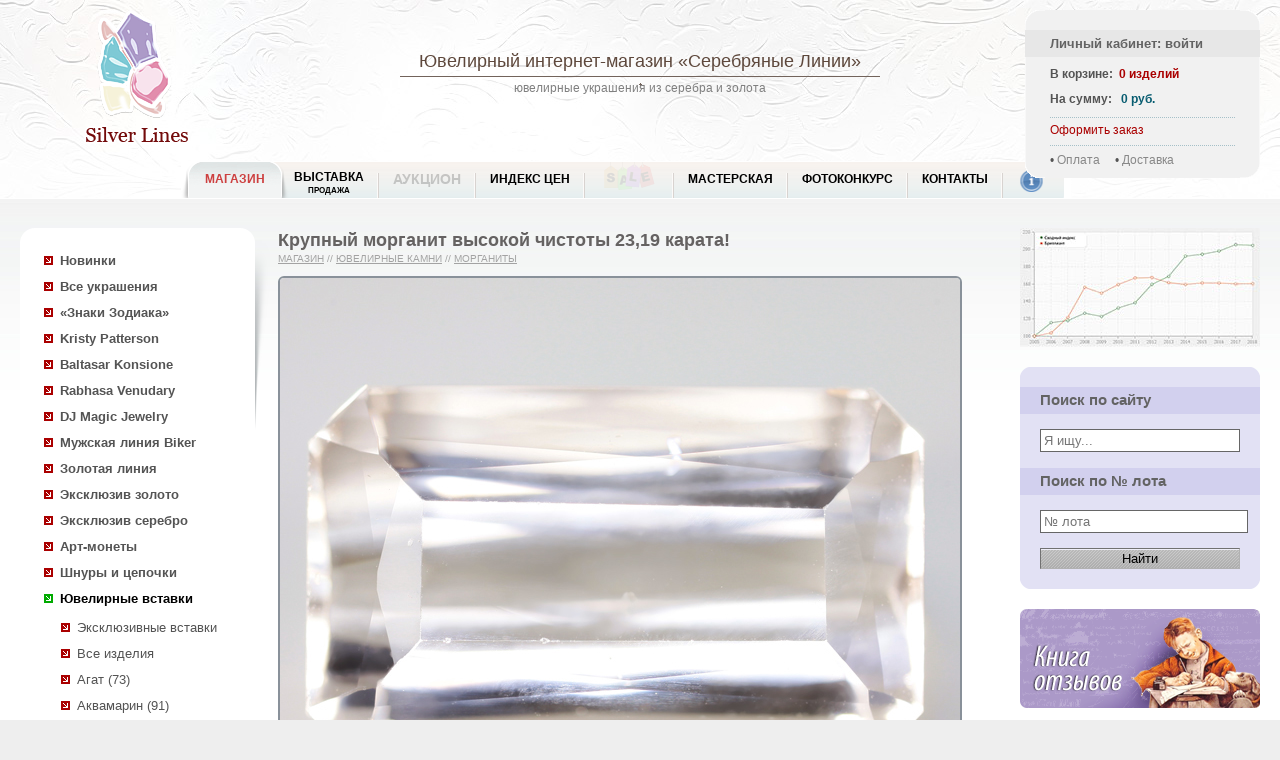

--- FILE ---
content_type: text/html; charset=utf-8
request_url: http://www.silver-lines.ru/silver/shop/catalog/view?id=1938852
body_size: 10040
content:
<!DOCTYPE html><html><head><meta http-equiv="Content-Type" content="text/html; charset=utf-8"/><meta http-equiv="X-UA-Compatible" content="IE=edge"/> <title>Крупный морганит высокой чистоты 23,19 карата купить в интернет магазине Серебряные линии по доступной цене</title><meta name="Description" content="Купить Крупный морганит высокой чистоты 23,19 карата (Не указан) по доступным ценам с доставкой по России в интернет-магазине Серебряные линии "><meta name="Keywords" content="Крупный морганит высокой чистоты 23,19 карата Не указан ювелирный интернет магазин "><link href="/silver,_commnew,_silvernew.css+thickbox.css.pagespeed.cc.RY8K9goTXp.css" rel="stylesheet" type="text/css"/><script data-pagespeed-orig-type="text/javascript" src="/jquery-1.4.1.min.js.pagespeed.jm.mrZY8KDroO.js" type="text/psajs" data-pagespeed-orig-index="0"></script><script data-pagespeed-orig-type="text/javascript" src="/silver/commnew/silver.js" type="text/psajs" data-pagespeed-orig-index="1"></script><script data-pagespeed-orig-type="text/javascript" src="/thickbox-not-init.js.pagespeed.jm.YNcQ7L0Gog.js" type="text/psajs" data-pagespeed-orig-index="2"></script><link rel="icon" href="/sl.ico" type="image/x-icon"/><link rel="shortcut icon" href="/sl.ico" type="image/x-icon"/><link rel="apple-touch-icon" sizes="57x57" href="/silver/i/xisilver57.png.pagespeed.ic.Yd_c6mLT2k.webp"/><link rel="apple-touch-icon" sizes="114x114" href="/silver/i/isilver114.png"/><link rel="apple-touch-icon" sizes="72x72" href="/silver/i/isilver72.png"/><link rel="apple-touch-icon" sizes="144x144" href="/silver/i/isilver144.png"/><style>@-moz-keyframes blink { 0% { opacity:1; } 50% { opacity:0; } 100% { opacity:1; }}@-webkit-keyframes blink { 0% { opacity:1; } 50% { opacity:0; } 100% { opacity:1; }}@-ms-keyframes blink { 0% { opacity:1; } 50% { opacity:0; } 100% { opacity:1; }}@keyframes blink { 0% { opacity:1; } 50% { opacity:0; } 100% { opacity:1; }}.blink-image{-moz-animation:blink normal 2s infinite ease-in-out;-webkit-animation:blink normal 2s infinite ease-in-out;-ms-animation:blink normal 2s infinite ease-in-out;animation:blink normal 2s infinite ease-in-out}</style></head><body><div id="fb-root"></div><script type="text/psajs" data-pagespeed-orig-index="3">document.write("<script type='text/javascript' src='/thistime.js?"+Math.random()+"'></sc"+"ript>");</script><script type="text/psajs" data-pagespeed-orig-index="4">$(document).ready(function(){$.ajax({type:"GET",url:'/basketn.aspx/_t_/d='+Math.random(),cache:false,dataType:"html",success:function(msg){$("#basketBox").html(msg);}});if(inWindow("table.widgets").text()!=''){if(busysocial==0){busysocial=1;social_view();}}$(window).scroll(function(){if(busysocial==0){busysocial=2;if(inWindow("table.widgets").text()!=''){busysocial=1;social_view();}else{busysocial=0;}}});});</script><div id="box"><div id="header"><div id="logoBoxImg"><a href="/"><span>Ювелирный интернет-магазин «Серебряные Линии»</span></a></div><div id="logoBoxText"><h2><a href="/">Ювелирный интернет-магазин</a> «Серебряные Линии»</h2><div class="gsep"><img src="/silver/i/p4.gif"></div>ювелирные украшения из серебра и золота</div><div id="basketBox"></div><div id="menu_new"><div id="first_menu" class="active"><div class="left"></div><a href="/silver/shop/newprodnew">МАГАЗИН</a><div class=right></div></div><div class="nonactive"><div class=left></div><a href="/silver/show" class="two_rows">Выставка <span class="second_row"><br>Продажа</span></a><div class=right></div></div><div class="nonactive"><div class=left></div><a href="/silver/auction_w">Аукцион</a><div class=right></div></div><div class="nonactive"><div class=left></div><a href="http://encyclopedia.silver-lines.ru/indeks-cen">Индекс цен</a><div class=right></div></div><div class="nonactive"><div class=left></div><a href="/silver/sales" class="special"><div class="menu_sale blink-image"></div></a><div class=right></div></div><div class="nonactive"><div class=left></div><a href="/silver/customarization">Мастерская</a><div class=right></div></div><div class="nonactive"><div class="left"></div><a href="/silver/photovote">Фотоконкурс</a><div class=right></div></div><div class="nonactive"><div class="left"></div><a href="/silver/contacts">Контакты</a><div class=right></div></div><div id="last_menu" class="nonactive info"><div class="left"></div><a href="/silver/info"><div class="info_i"></div></a><div class=right></div></div><br class="clr"></div></div><div id="contentFullBox"> <table width=100% class=tpt> <tr valign=top> <td width=20><img src="/g.gif" width=20 height=1></td> <td width=240> <div id="sleftSlideBox"> <div id="leftMenuBox"> <ul><li><a class="b" href="/silver/shop/newprodnew/">Новинки</a></li><li class="liBox"><a class="b cb" href="/silver/shop/catalog/"><f>Все украшения</f></a><script type="text/psajs" data-pagespeed-orig-index="5">sign_ss='';</script><script type="text/psajs" data-pagespeed-orig-index="6">$("#leftMenuBox ul li.liBox a f").parent().removeClass("cb").parent().removeClass("liBox");</script><li><a class="b" href='/silver/shop/catalog?lines=620&s=1'>«Знаки Зодиака»</a><ul></ul><li><a class="b" href='/silver/shop/catalog?lines=1&s=1'>Kristy Patterson</a><ul></ul><li><a class="b" href='/silver/shop/catalog?lines=10&s=1'>Baltasar Konsione</a><ul></ul><li><a class="b" href='/silver/shop/catalog?lines=20&s=1'>Rabhasa Venudary</a><ul></ul><li><a class="b" href='/silver/shop/catalog?lines=110&s=1'>DJ Magic Jewelry</a><ul></ul><li><a class="b" href='/silver/shop/catalog?lines=50&s=1'>Мужская линия Biker</a><ul></ul><li><a class="b" href='/silver/shop/catalog?lines=40&s=1'>Золотая линия</a><ul></ul><li><a class="b" href='/silver/shop/catalog?lines=150&s=1'>Эксклюзив золото</a><ul></ul><li><a class="b" href='/silver/shop/catalog?lines=155&s=1'>Эксклюзив серебро</a><ul></ul><li><a class="b" href='/silver/shop/catalog?lines=630&s=1'>Арт-монеты</a><ul></ul><li><a class="b" href='/silver/shop/catalog?lines=90&s=1'>Шнуры и цепочки</a><ul></ul><li class="liBox"><a class="b cb" href='/silver/shop/catalog?lines=30&s=1'>Ювелирные вставки</a><ul><li id='line30'><a href='/silver/shop/catalog?lines=30'>Все изделия</a></li><li><a href='/silver/shop/catalog?lines=30&t=392'>Агат (73)</a></li><li><a href='/silver/shop/catalog?lines=30&t=8996'>Аквамарин (91)</a></li><li><a href='/silver/shop/catalog?lines=30&t=382'>Аметист (113)</a></li><li><a href='/silver/shop/catalog?lines=30&t=8312'>Аметрин (35)</a></li><li><a href='/silver/shop/catalog?lines=30&t=101898'>Аммолит (22)</a></li><li><a href='/silver/shop/catalog?lines=30&t=70507'>Андалузит (45)</a></li><li><a href='/silver/shop/catalog?lines=30&t=10303'>Апатит (49)</a></li><li><a href='/silver/shop/catalog?lines=30&t=8997'>Берилл (58)</a></li><li><a href='/silver/shop/catalog?lines=30&t=474'>Бирюза (43)</a></li><li><a href='/silver/shop/catalog?lines=30&t=388'>Гранат (97)</a></li><li><a href='/silver/shop/catalog?lines=30&t=87443'>Демантоид (95)</a></li><li><a href='/silver/shop/catalog?lines=30&t=88428'>Диаспор (51)</a></li><li><a href='/silver/shop/catalog?lines=30&t=390'>Жемчуг (54)</a></li><li><a href='/silver/shop/catalog?lines=30&t=8314'>Иолит (8)</a></li><li><a href='/silver/shop/catalog?lines=30&t=8315'>Кварц (135)</a></li><li><a href='/silver/shop/catalog?lines=30&t=9103'>Кианит (29)</a></li><li><a href='/silver/shop/catalog?lines=30&t=10766'>Клиногумит (2)</a></li><li><a href='/silver/shop/catalog?lines=30&t=8318'>Кунцит (22)</a></li><li><a href='/silver/shop/catalog?lines=30&t=9826'>Ларимар (9)</a></li><li class=liBox2><a class="b cb" href='/silver/shop/catalog?lines=30&t=8434'>Морганит (108)</a></li><li><a href='/silver/shop/catalog?lines=30&t=1697384'>Муассанит (51)</a></li><li><a href='/silver/shop/catalog?lines=30&t=396'>Опал (202)</a></li><li><a href='/silver/shop/catalog?lines=30&t=8321'>Перидот (62)</a></li><li><a href='/silver/shop/catalog?lines=30&t=71553'>Петерсит (2)</a></li><li><a href='/silver/shop/catalog?lines=30&t=8311'>Празиолит (аметист зеленый) (38)</a></li><li><a href='/silver/shop/catalog?lines=30&t=473'>Пренит (2)</a></li><li><a href='/silver/shop/catalog?lines=30&t=85931'>Родонит (15)</a></li><li><a href='/silver/shop/catalog?lines=30&t=387'>Рубин (4)</a></li><li><a href='/silver/shop/catalog?lines=30&t=8324'>Сапфир (97)</a></li><li><a href='/silver/shop/catalog?lines=30&t=8796'>Солнечный камень (21)</a></li><li><a href='/silver/shop/catalog?lines=30&t=1837873'>Солнечный камень (Орегон) (8)</a></li><li><a href='/silver/shop/catalog?lines=30&t=87445'>Спессартин (6)</a></li><li><a href='/silver/shop/catalog?lines=30&t=78808'>Сфалерит (20)</a></li><li><a href='/silver/shop/catalog?lines=30&t=9570'>Сфен (71)</a></li><li><a href='/silver/shop/catalog?lines=30&t=13376'>Танзанит (205)</a></li><li><a href='/silver/shop/catalog?lines=30&t=383'>Топаз (56)</a></li><li><a href='/silver/shop/catalog?lines=30&t=391'>Турмалин (400)</a></li><li><a href='/silver/shop/catalog?lines=30&t=1936767'>Фенакит (26)</a></li><li><a href='/silver/shop/catalog?lines=30&t=8498'>Флюорит (44)</a></li><li><a href='/silver/shop/catalog?lines=30&t=1492107'>Хризоберилл (29)</a></li><li><a href='/silver/shop/catalog?lines=30&t=87446'>Цаворит (5)</a></li><li><a href='/silver/shop/catalog?lines=30&t=8500'>Циркон (137)</a></li><li><a href='/silver/shop/catalog?lines=30&t=389'>Цитрин (62)</a></li><li><a href='/silver/shop/catalog?lines=30&t=8833'>Шпинель (184)</a></li><li><a href='/silver/shop/catalog?lines=30&t=394'>Янтарь (11)</a></li><li><a href='/silver/shop/catalog?lines=30&t=27635'>Окаменелость (7)</a></li><li><a href='/silver/shop/catalog?lines=30&t=70'>Другое (236)</a></li></ul><li><a class="b" href='/silver/shop/catalog?lines=500&s=1'>Камнерезное искусство</a><ul></ul><li><a class="b" href='/silver/shop/catalog?lines=140&s=1'>Коллекция минералов</a><ul></ul></li><li><a class="b" href="/silver/shop/orderstone/">Ювелирные вставки на заказ</a></li></ul><hr class="sep_level"><ul id="left-menu-plus"></ul><div id="AnnoceBox"> <table class="news" width="100%"> <tr><td class="lt"></td><td class="h20 bg" width="100%"></td><td class="rt"></td></tr> <tr><td colspan="3" valign="top" class="bg_dark"><h2 class='z1'><a href="/silver/shop/news">НОВОСТИ</a></h2></td></tr> <tr><td colspan="3" valign="top" class="bg"><div id="newsload"></div><script type="text/psajs" data-pagespeed-orig-index="7">$(document).ready(function(){$("#newsload").load('/silver/comm/include.news.lenta.html');});</script> <br/> </td></tr> <tr><td class="lb"></td><td class="h20 bg"></td><td class="rb"></td></tr></table></div> </div> </div> </td> <td> <div id="smainContentBox"> <h1>Крупный морганит высокой чистоты 23,19 карата!</h1> <div class='aht'><a href="/silver/shop">Магазин</a> // <span> <a href='/silver/shop/catalog?lines=30'>Ювелирные камни</a> // <a href='/silver/shop/catalog?lines=30&t=8434'>Морганиты</a> </span> <span></span></div> <style></style> <div itemscope itemtype="http://schema.org/Product" id="allrightimage"><table class="sliderhover"><tr><td><div style="z-index: 100;top: 273px;height:42px;position: relative;" class="sliderArrows"><a href="#" class="prev">Previous</a><a href="#" class="next">Next</a></div><div id="dfadeItFullImg" style="margin-top:-42px"><img class="g3 w700" src='/catalog/silver925/_m_/1938852/_p_/pics1b/_t_/19388521b.jpeg' alt='Крупный морганит высокой чистоты 23,19 карата' id="fadeItFullImg" itemprop="image"></div><script type="text/psajs" data-pagespeed-orig-index="8">var vidosstr;var number_photo=0;var countphoto;$(document).ready(function(){$(".fadeItThumb").click(function(){number_photo=$(".fadeItThumb").index(this)});$("div.sliderArrows a").fadeOut(100);$("table.sliderhover").hover(function(){$("div.sliderArrows a").fadeIn(100);},function(){$("div.sliderArrows a").fadeOut(100);});countphoto=$(".fadeItThumb").length;$("#dfadeItFullImg, .sliderArrows").click(function(event){if(number_photo+1>=countphoto){number_photo=-1}number_photo++;$(".fadeItThumb").eq(number_photo).click();event.preventDefault();return false;});$(".sliderArrows a.prev").click(function(event){if(number_photo<=0){number_photo=countphoto}number_photo--;$(".fadeItThumb").eq(number_photo).click();event.preventDefault();return false;});});</script></td></tr></table><br><table><tr valign=top><td class="w520" rowspan=6><div class="galleryn"><div class="fadeItThumb fadeItThumbSelected h148" enlarge='/catalog/silver925/_m_/1938852/_p_/pics1b/_t_/19388521b.jpeg'><a href='/catalog/silver925/_m_/1938852/_p_/pics1b/_t_/19388521b.jpeg' target=_blank title='Крупный морганит высокой чистоты 23,19 карата '><img src='/catalog/silver925/_m_/1938852/_p_/pics1s/_t_/19388521s.jpg' width=160 height=140 alt='Крупный морганит высокой чистоты 23,19 карата '></a></div><div class="fadeItThumb fadeItThumbSelected h148" enlarge='/catalog/silver925/_m_/1938852/_p_/pics2b/_t_/19388522b.jpeg'><a href='/catalog/silver925/_m_/1938852/_p_/pics2b/_t_/19388522b.jpeg' title='Крупный морганит высокой чистоты 23,19 карата '><img src='/catalog/silver925/_m_/1938852/_p_/pics2s/_t_/19388522s.jpg' width=160 height=140 alt='Крупный морганит высокой чистоты 23,19 карата '></a></div><div class="fadeItThumb fadeItThumbSelected h148" enlarge='/catalog/silver925/_m_/1938852/_p_/pics3b/_t_/19388523b.jpeg'><a href='/catalog/silver925/_m_/1938852/_p_/pics3b/_t_/19388523b.jpeg' title='Крупный морганит высокой чистоты 23,19 карата '><img src='/catalog/silver925/_m_/1938852/_p_/pics3s/_t_/19388523s.jpg' width=160 height=140 alt='Крупный морганит высокой чистоты 23,19 карата '></a></div><div style="position:relative;"><a id="flashzoom" title='' style="position:absolute; width:160px; height:140px; left:0px; top:0px;z-index:102;" onclick="videofillshow();"></a><div class="vidos" id="vidosin"><video class="video-extend" preload="auto" width="160" height="140" autoplay="autoplay" loop="loop"><source src="/catalog/silver925/_m_/1938852/_p_/flash/_t_/1938852.mp4" type='video/mp4; codecs="avc1.42E01E, mp4a.40.2"'></video></div></div><div id="idvidos" style="position:relative;width:320px;height:280px;display:none"><div id="vidosout"></div></div></div></td><td class="buttonTd"> <div itemprop="offers" itemscope itemtype="http://schema.org/Offer"> <meta itemprop="priceCurrency" content="RUB"> <link itemprop="availability" href="http://schema.org/InStock"> <table class="new_price"> <tr> <td class="lg"></td> <td>Цена: <strong><span itemprop="price" class="parse_price">34 760,00</span></strong> руб.</td> <td class="rg"></td> </tr> </table> </div></td><td></td></tr><tr valign=top><td class="buttonTd"> <table class="in_basket" onclick="add2('s',1938852, '',30);"><tr><td class="lb"><img src="/silver/heap/_pay_icons/basket_left.png"></td><td class="cb">Добавить в корзину</td><td class="rb"><img src="/silver/heap/_pay_icons/basket_right.png"></td></tr></table></td><td></td></tr><tr valign=top><td class="buttonTd"><table class="in_favor" onclick="add2('f',1938852);"><tr><td class="lb"><img src="/silver/heap/_pay_icons/star.png"></td><td class="cb tl">Добавить в избранное</td></tr></table></td><td></td></tr><tr><td colspan=2>&nbsp;</td></tr></table><br><div id="parse"> <span class=rz><b>Лот № st-27655</b></span><br>Название: <span itemprop="name">Крупный морганит высокой чистоты 23,19 карата!</span><br><g id="encd">Энциклопедические данные: <f><a href="/silver/info/stone/v?id=8434" title="Морганит">Морганит</a></f></g><br>Вес: <span>23,19 карат</span><br>Размер: 20,1 x 12,4 x 11,3 мм. <br>Форма камня (огранка): Octagon<br><div id="hb"><span itemprop="description"><p>
Вашему вниманию предлагается крупный морганит высокой чистоты! Ниже приводятся ювелирные характеристики.</p>
<p>
Morganite (Natural)<br/>
Вес: 23,19 карата<br/>
Размер: 20,1 х 12,4 х 11,3 мм<br/>
Форма: Octagon<br/>
Группа обработки: Б<br/>
Облагораживание: Нет<br/>
Цвет: О.нацвет<br/>
Чистота: 2<br/>
Регион: Brazil</p>
</span></div></div></div><a href='/silver/shop/catalog?lines=30&t=8434' class="backa">Морганиты Ювелирные камни</a><p class="title_p">Отзывы покупателей</p><script type="text/psajs" data-pagespeed-orig-index="9">(function(){window.pagespeed=window.pagespeed||{};var b=window.pagespeed;function c(){}c.prototype.a=function(){var a=document.getElementsByTagName("pagespeed_iframe");if(0<a.length){for(var a=a[0],f=document.createElement("iframe"),d=0,e=a.attributes,g=e.length;d<g;++d)f.setAttribute(e[d].name,e[d].value);a.parentNode.replaceChild(f,a)}};c.prototype.convertToIframe=c.prototype.a;b.b=function(){b.deferIframe=new c};b.deferIframeInit=b.b;})();
pagespeed.deferIframeInit();</script><pagespeed_iframe src='/silver/forum_iframe/_t_/id=1938852' frameborder=0 marginwidth=0 scrolling="no" height="200" width="100%" class="opinion"><script data-pagespeed-orig-type="text/javascript" type="text/psajs" data-pagespeed-orig-index="10">
pagespeed.deferIframe.convertToIframe();</script></pagespeed_iframe><br><br><div id="additems"><table width="100%"><tr><td><h3>Ювелирные изделия со вставкой <f id="vs">Крупный морганит высокой чистоты 23,19 карата</f> в продаже</h3></td><td align=right id="s_show_rec_all" nowrap width="1%" onclick="$(this).html('');clearInterval(rec_timer);$('#rec_lot_new').removeAttr( 'style' );$('#rec_lot_new span').removeAttr( 'style' );">Показать все &#9660;</td></tr></table><hr class=separator><div class="galleryn" id="rec_lot_new" style="height:200px;overflow:hidden"><span style="display:block;margin-left:-173px;margin-right:-200px;"><div><a href="/silver/shop/catalog/view?id=1987147" title='Золотое кольцо с чистейшими яркими морганитами 4,53 карата'><img src="/catalog/silver925/_m_/1987147/_p_/pics1s/_t_/1987147.jpg" width="160" height="140" alt='Золотое кольцо с чистейшими яркими морганитами 4,53 карата'></a><a href="/silver/shop/catalog/view?id=1987147" title='Золотое кольцо с чистейшими яркими морганитами 4,53 карата' class="tgal">Золотое кольцо с чистейшими яркими морганитами 4,53 карата!</a></div><div><a href="/silver/shop/catalog/view?id=1982220" title='Яркое коктейльное золотое кольцо с крупным розовым морганитом 49,21 карата и россыпью бриллиантов'><img src="/catalog/silver925/_m_/1982220/_p_/pics1s/_t_/1982220.jpg" width="160" height="140" alt='Яркое коктейльное золотое кольцо с крупным розовым морганитом 49,21 карата и россыпью бриллиантов'></a><a href="/silver/shop/catalog/view?id=1982220" title='Яркое коктейльное золотое кольцо с крупным розовым морганитом 49,21 карата и россыпью бриллиантов' class="tgal">Яркое коктейльное золотое кольцо с крупным розовым морганитом 49,21 карата и россыпью бриллиантов!</a></div><div><a href="/silver/shop/catalog/view?id=1981765" title='Золотое кольцо с крупным ярким морганитом топовой огранки высокой чистоты 7,85 карата и бриллиантами'><img src="/catalog/silver925/_m_/1981765/_p_/pics1s/_t_/1981765.jpg" width="160" height="140" alt='Золотое кольцо с крупным ярким морганитом топовой огранки высокой чистоты 7,85 карата и бриллиантами'></a><a href="/silver/shop/catalog/view?id=1981765" title='Золотое кольцо с крупным ярким морганитом топовой огранки высокой чистоты 7,85 карата и бриллиантами' class="tgal">Золотое кольцо с крупным ярким морганитом топовой огранки высокой чистоты 7,85 карата и бриллиантами!</a></div><div><a href="/silver/shop/catalog/view?id=1979916" title='Золотое кольцо с чистейшим ярким морганитом 0,92 карата'><img src="/catalog/silver925/_m_/1979916/_p_/pics1s/_t_/1979916.jpg" width="160" height="140" alt='Золотое кольцо с чистейшим ярким морганитом 0,92 карата'></a><a href="/silver/shop/catalog/view?id=1979916" title='Золотое кольцо с чистейшим ярким морганитом 0,92 карата' class="tgal">Золотое кольцо с чистейшим ярким морганитом 0,92 карата!</a></div><div><a href="/silver/shop/catalog/view?id=1979640" title='Крупные объемные золотые серьги с уникальной парой чистейших морганитов 9,23 карата и бриллиантами'><img src="/catalog/silver925/_m_/1979640/_p_/pics1s/_t_/1979640.jpg" width="160" height="140" alt='Крупные объемные золотые серьги с уникальной парой чистейших морганитов 9,23 карата и бриллиантами'></a><a href="/silver/shop/catalog/view?id=1979640" title='Крупные объемные золотые серьги с уникальной парой чистейших морганитов 9,23 карата и бриллиантами' class="tgal">Крупные объемные золотые серьги с уникальной парой чистейших морганитов 9,23 карата и бриллиантами!</a></div><div><a href="/silver/shop/catalog/view?id=1978535" title='Золотое кольцо с яркими морганитами различных огранок 2,94 карата и бриллиантами'><img src="/catalog/silver925/_m_/1978535/_p_/pics1s/_t_/1978535.jpg" width="160" height="140" alt='Золотое кольцо с яркими морганитами различных огранок 2,94 карата и бриллиантами'></a><a href="/silver/shop/catalog/view?id=1978535" title='Золотое кольцо с яркими морганитами различных огранок 2,94 карата и бриллиантами' class="tgal">Золотое кольцо с яркими морганитами различных огранок 2,94 карата и бриллиантами!</a></div><div><a href="/silver/shop/catalog/view?id=1978193" title='Золотое кольцо с крупным персиковым морганитом редкой огранки 6,34 карата'><img src="/catalog/silver925/_m_/1978193/_p_/pics1s/_t_/1978193.jpg" width="160" height="140" alt='Золотое кольцо с крупным персиковым морганитом редкой огранки 6,34 карата'></a><a href="/silver/shop/catalog/view?id=1978193" title='Золотое кольцо с крупным персиковым морганитом редкой огранки 6,34 карата' class="tgal">Золотое кольцо с крупным персиковым морганитом редкой огранки 6,34 карата!</a></div><div><a href="/silver/shop/catalog/view?id=1977873" title='Золотое кольцо с ярким персиковым морганитом 3,6 карата'><img src="/catalog/silver925/_m_/1977873/_p_/pics1s/_t_/1977873.jpg" width="160" height="140" alt='Золотое кольцо с ярким персиковым морганитом 3,6 карата'></a><a href="/silver/shop/catalog/view?id=1977873" title='Золотое кольцо с ярким персиковым морганитом 3,6 карата' class="tgal">Золотое кольцо с ярким персиковым морганитом 3,6 карата!</a></div><div><a href="/silver/shop/catalog/view?id=1976365" title='Золотое кольцо с персиковыми морганитами высоких характеристик 5,85 карата и бриллиантами'><img src="/catalog/silver925/_m_/1976365/_p_/pics1s/_t_/1976365.jpg" width="160" height="140" alt='Золотое кольцо с персиковыми морганитами высоких характеристик 5,85 карата и бриллиантами'></a><a href="/silver/shop/catalog/view?id=1976365" title='Золотое кольцо с персиковыми морганитами высоких характеристик 5,85 карата и бриллиантами' class="tgal">Золотое кольцо с персиковыми морганитами высоких характеристик 5,85 карата и бриллиантами!</a></div><div><a href="/silver/shop/catalog/view?id=1970649" title='Эффектные массивные золотые серьги с морганитами высокой чистоты 25,69 карата, яркими самоцветами и бриллиантами'><img src="/catalog/silver925/_m_/1970649/_p_/pics1s/_t_/1970649.jpg" width="160" height="140" alt='Эффектные массивные золотые серьги с морганитами высокой чистоты 25,69 карата, яркими самоцветами и бриллиантами'></a><a href="/silver/shop/catalog/view?id=1970649" title='Эффектные массивные золотые серьги с морганитами высокой чистоты 25,69 карата, яркими самоцветами и бриллиантами' class="tgal">Эффектные массивные золотые серьги с морганитами высокой чистоты 25,69 карата, яркими самоцветами и бриллиантами!</a></div><div><a href="/silver/shop/catalog/view?id=1970648" title='Коктейльное золотое кольцо с крупным морганитом высокой чистоты 14,89 карата, яркими самоцветами и бриллиантами'><img src="/catalog/silver925/_m_/1970648/_p_/pics1s/_t_/1970648.jpg" width="160" height="140" alt='Коктейльное золотое кольцо с крупным морганитом высокой чистоты 14,89 карата, яркими самоцветами и бриллиантами'></a><a href="/silver/shop/catalog/view?id=1970648" title='Коктейльное золотое кольцо с крупным морганитом высокой чистоты 14,89 карата, яркими самоцветами и бриллиантами' class="tgal">Коктейльное золотое кольцо с крупным морганитом высокой чистоты 14,89 карата, яркими самоцветами и бриллиантами!</a></div><div><a href="/silver/shop/catalog/view?id=1969302" title='Крупное массивное золотое кольцо с эксклюзивным розовым морганитом 52,8 карата и бриллиантами'><img src="/catalog/silver925/_m_/1969302/_p_/pics1s/_t_/1969302.jpg" width="160" height="140" alt='Крупное массивное золотое кольцо с эксклюзивным розовым морганитом 52,8 карата и бриллиантами'></a><a href="/silver/shop/catalog/view?id=1969302" title='Крупное массивное золотое кольцо с эксклюзивным розовым морганитом 52,8 карата и бриллиантами' class="tgal">Крупное массивное золотое кольцо с эксклюзивным розовым морганитом 52,8 карата и бриллиантами!</a></div><div><a href="/silver/shop/catalog/view?id=1968636" title='Золотое кольцо с крупным пастельно-персиковым морганитом 5,46 карата'><img src="/catalog/silver925/_m_/1968636/_p_/pics1s/_t_/1968636.jpg" width="160" height="140" alt='Золотое кольцо с крупным пастельно-персиковым морганитом 5,46 карата'></a><a href="/silver/shop/catalog/view?id=1968636" title='Золотое кольцо с крупным пастельно-персиковым морганитом 5,46 карата' class="tgal">Золотое кольцо с крупным пастельно-персиковым морганитом 5,46 карата!</a></div><div><a href="/silver/shop/catalog/view?id=1963268" title='Серебряное кольцо с морганитом 4,95 карата и голубыми топазами'><img src="/catalog/silver925/_m_/1963268/_p_/pics1s/_t_/1963268.jpg" width="160" height="140" alt='Серебряное кольцо с морганитом 4,95 карата и голубыми топазами'></a><a href="/silver/shop/catalog/view?id=1963268" title='Серебряное кольцо с морганитом 4,95 карата и голубыми топазами' class="tgal">Серебряное кольцо с морганитом 4,95 карата и голубыми топазами!</a></div><div><a href="/silver/shop/catalog/view?id=1960547" title='Объемные золотые серьги с розовыми морганитами 4,16 карата, уральскими изумрудами и бриллиантами'><img src="/catalog/silver925/_m_/1960547/_p_/pics1s/_t_/1960547.jpg" width="160" height="140" alt='Объемные золотые серьги с розовыми морганитами 4,16 карата, уральскими изумрудами и бриллиантами'></a><a href="/silver/shop/catalog/view?id=1960547" title='Объемные золотые серьги с розовыми морганитами 4,16 карата, уральскими изумрудами и бриллиантами' class="tgal">Объемные золотые серьги с розовыми морганитами 4,16 карата, уральскими изумрудами и бриллиантами!</a></div><div><a href="/silver/shop/catalog/view?id=1959159" title='Золотое кольцо с ярким морганитом 2,04 карата'><img src="/catalog/silver925/_m_/1959159/_p_/pics1s/_t_/1959159.jpg" width="160" height="140" alt='Золотое кольцо с ярким морганитом 2,04 карата'></a><a href="/silver/shop/catalog/view?id=1959159" title='Золотое кольцо с ярким морганитом 2,04 карата' class="tgal">Золотое кольцо с ярким морганитом 2,04 карата!</a></div><div><a href="/silver/shop/catalog/view?id=1958903" title='Золотое кольцо с крупным нежно-розовым морганитом 14,71 карата'><img src="/catalog/silver925/_m_/1958903/_p_/pics1s/_t_/1958903.jpg" width="160" height="140" alt='Золотое кольцо с крупным нежно-розовым морганитом 14,71 карата'></a><a href="/silver/shop/catalog/view?id=1958903" title='Золотое кольцо с крупным нежно-розовым морганитом 14,71 карата' class="tgal">Золотое кольцо с крупным нежно-розовым морганитом 14,71 карата!</a></div><div><a href="/silver/shop/catalog/view?id=1958178" title='Золотое кольцо с морганитом 1,31 карата'><img src="/catalog/silver925/_m_/1958178/_p_/pics1s/_t_/1958178.jpg" width="160" height="140" alt='Золотое кольцо с морганитом 1,31 карата'></a><a href="/silver/shop/catalog/view?id=1958178" title='Золотое кольцо с морганитом 1,31 карата' class="tgal">Золотое кольцо с морганитом 1,31 карата!</a></div><div><a href="/silver/shop/catalog/view?id=1957351" title='Золотое кольцо с персиковым морганитом 3,81 карата! Идеальная огранка'><img src="/catalog/silver925/_m_/1957351/_p_/pics1s/_t_/1957351.jpg" width="160" height="140" alt='Золотое кольцо с персиковым морганитом 3,81 карата! Идеальная огранка'></a><a href="/silver/shop/catalog/view?id=1957351" title='Золотое кольцо с персиковым морганитом 3,81 карата! Идеальная огранка' class="tgal">Золотое кольцо с персиковым морганитом 3,81 карата! Идеальная огранка!</a></div><div><a href="/silver/shop/catalog/view?id=1946843" title='Неповторимые массивные золотые серьги с розовыми морганитами 29,45 карата, "неоновыми" уральскими изумрудами и бриллиантами'><img src="/catalog/silver925/_m_/1946843/_p_/pics1s/_t_/1946843.jpg" width="160" height="140" alt='Неповторимые массивные золотые серьги с розовыми морганитами 29,45 карата, "неоновыми" уральскими изумрудами и бриллиантами'></a><a href="/silver/shop/catalog/view?id=1946843" title='Неповторимые массивные золотые серьги с розовыми морганитами 29,45 карата, "неоновыми" уральскими изумрудами и бриллиантами' class="tgal">Неповторимые массивные золотые серьги с розовыми морганитами 29,45 карата, "неоновыми" уральскими изумрудами и бриллиантами!</a></div><div><a href="/silver/shop/catalog/view?id=1946842" title='Золотое кольцо с крупным пастельно-розовым морганитом 11,6 карата и уральскими изумрудами'><img src="/catalog/silver925/_m_/1946842/_p_/pics1s/_t_/1946842.jpg" width="160" height="140" alt='Золотое кольцо с крупным пастельно-розовым морганитом 11,6 карата и уральскими изумрудами'></a><a href="/silver/shop/catalog/view?id=1946842" title='Золотое кольцо с крупным пастельно-розовым морганитом 11,6 карата и уральскими изумрудами' class="tgal">Золотое кольцо с крупным пастельно-розовым морганитом 11,6 карата и уральскими изумрудами!</a></div><div><a href="/silver/shop/catalog/view?id=1946042" title='Серебряное кольцо с морганитом 5,69 карата и альмандином гранатом'><img src="/catalog/silver925/_m_/1946042/_p_/pics1s/_t_/1946042.jpg" width="160" height="140" alt='Серебряное кольцо с морганитом 5,69 карата и альмандином гранатом'></a><a href="/silver/shop/catalog/view?id=1946042" title='Серебряное кольцо с морганитом 5,69 карата и альмандином гранатом' class="tgal">Серебряное кольцо с морганитом 5,69 карата и альмандином гранатом!</a></div><div><a href="/silver/shop/catalog/view?id=1944828" title='Золотое кольцо с крупным пастельно-розовым морганитом и уральскими изумрудами 13,72 карата'><img src="/catalog/silver925/_m_/1944828/_p_/pics1s/_t_/1944828.jpg" width="160" height="140" alt='Золотое кольцо с крупным пастельно-розовым морганитом и уральскими изумрудами 13,72 карата'></a><a href="/silver/shop/catalog/view?id=1944828" title='Золотое кольцо с крупным пастельно-розовым морганитом и уральскими изумрудами 13,72 карата' class="tgal">Золотое кольцо с крупным пастельно-розовым морганитом и уральскими изумрудами 13,72 карата!</a></div><div><a href="/silver/shop/catalog/view?id=1940673" title='Золотое кольцо с крупным морганитом высокой чистоты 9,61 карата и уральскими изумрудами'><img src="/catalog/silver925/_m_/1940673/_p_/pics1s/_t_/1940673.jpg" width="160" height="140" alt='Золотое кольцо с крупным морганитом высокой чистоты 9,61 карата и уральскими изумрудами'></a><a href="/silver/shop/catalog/view?id=1940673" title='Золотое кольцо с крупным морганитом высокой чистоты 9,61 карата и уральскими изумрудами' class="tgal">Золотое кольцо с крупным морганитом высокой чистоты 9,61 карата и уральскими изумрудами!</a></div><div><a href="/silver/shop/catalog/view?id=1936824" title='Серебряное кольцо с морганитами 11,03 карата'><img src="/catalog/silver925/_m_/1936824/_p_/pics1s/_t_/1936824.jpg" width="160" height="140" alt='Серебряное кольцо с морганитами 11,03 карата'></a><a href="/silver/shop/catalog/view?id=1936824" title='Серебряное кольцо с морганитами 11,03 карата' class="tgal">Серебряное кольцо с морганитами 11,03 карата!</a></div><div><a href="/silver/shop/catalog/view?id=1934755" title='Массивное золотое кольцо с крупным бразильским морганитом высокой чистоты 21,86 карата и бриллиантами'><img src="/catalog/silver925/_m_/1934755/_p_/pics1s/_t_/1934755.jpg" width="160" height="140" alt='Массивное золотое кольцо с крупным бразильским морганитом высокой чистоты 21,86 карата и бриллиантами'></a><a href="/silver/shop/catalog/view?id=1934755" title='Массивное золотое кольцо с крупным бразильским морганитом высокой чистоты 21,86 карата и бриллиантами' class="tgal">Массивное золотое кольцо с крупным бразильским морганитом высокой чистоты 21,86 карата и бриллиантами!</a></div><div><a href="/silver/shop/catalog/view?id=1871534" title='Серебряное кольцо с морганитом и перидотами'><img src="/catalog/silver925/_m_/1871534/_p_/pics1s/_t_/1871534.jpg" width="160" height="140" alt='Серебряное кольцо с морганитом и перидотами'></a><a href="/silver/shop/catalog/view?id=1871534" title='Серебряное кольцо с морганитом и перидотами' class="tgal">Серебряное кольцо с морганитом и перидотами!</a></div></div></div><br clear="all"><script type="text/psajs" data-pagespeed-orig-index="11">$('#additems f#vs').html($('g#encd f').text());function router_add_lot(){vl=$("div#additems div#rec_lot_new span div:first-child");$("div#additems div#rec_lot_new span div:first-child").animate({width:'0px'},1000,function(){$("div#additems div#rec_lot_new span div:first-child").remove();$("div#additems div#rec_lot_new span").append(vl);$("div#additems div#rec_lot_new span div:last-child").animate({width:'168px'},0);});};var rec_timer;cnt_rec=$("div#additems div#rec_lot_new span div").size();if(cnt_rec>1){rec_timer=setInterval(router_add_lot,5000);}else{$("td#s_show_rec_all").html('');$('#rec_lot_new').removeAttr('style');$('#rec_lot_new span').removeAttr('style');}</script><table class="next_prev"><tr><td class=next><a href='/silver/shop/catalog/view?id=1939155' title='Чистейший морганит 3,19 карата '>Чистейший морганит 3,19 карата</a></td><td class="prev"><a href='/silver/shop/catalog/view?id=1938553' title='Крупный! Морганит 26,54 карата '>Крупный! Морганит 26,54 карата</a></td></tr></table><script type="text/psajs" data-pagespeed-orig-index="12">$(document).ready(function(){jQtooltipview("span.jQtooltip");});</script><p>&nbsp;</p> <hr class="hrlike"> <table border=0 cellspacing=3 class='widgets'><tr><td align=right class='text'>Поделитесь&nbsp;ссылочкой:</td><td class='vk'><div id='vk_like'></div></td><td class='ok'><div id='ok_shareWidget'></div></td><td class='mail'><noindex><a rel='nofollow' target='_blank' class='mrc__plugin_uber_like_button' href='http://connect.mail.ru/share?url=http%3A%2F%2Fwww.silver-lines.ru%2Fsilver%2Fnewprod' data-mrc-config='{' nt' : '1', 'cm' : '1', 'sz' : '20', 'st' : '1', 'tp' : 'mm'}'>Нравится</a></noindex></td><td class='googleplus'><g:plusone size='tall' annotation='none'></g:plusone></td><td class='tweet'><div><noindex><a rel='nofollow' href='https://twitter.com/share' class='twitter-share-button' data-url='http://www.silver-lines.ru' data-text='Ювелирный интернет магазин «Серебряные линии»' data-via='FashionLines' data-lang='ru'>Твитнуть</a></noindex></div></td><td><div class='fb-like' data-href='http://www.silver-lines.ru' data-layout='button_count' data-action='recommend' data-show-faces='true' data-share='false'></div></td></tr></table></div></td><td width=23><img src="/g.gif" width=23 height=1></td><td width=240><div id="srightFormBox"> <div id="rightFormBox"><a href="http://encyclopedia.silver-lines.ru/indeks-cen"><img src="/silver/heap/_news/gemvalindex.jpg" alt="Индекс цен на цветные камни"></a><br><br> <form action="/silver/search_new" method=get id='searchform'><table class="search_form"><tr><td class="lt">&nbsp;</td><td class="bg h20">&nbsp;</td><td class="rt">&nbsp;</td></tr><tr><td class="bg_dark"></td><td><h2 class="z1">Поиск по сайту</h2></td><td class="bg_dark"></td></tr><tr><td class="bg"></td><td class="InBlockBox01 bg rf"><input id="idsearchtxt" type="text" name="text" value='' placeholder="Я ищу..." onchange="$('#searchform').attr('action','/silver/search_new');$('#idsearchlot').val('');" onclick="$('#searchform').attr('action','/silver/search_new');$('#idsearchlot').val('');"><br><br></td><td class="bg"></td></tr><tr><td class="bg_dark"></td><td><h2 class="z1">Поиск по № лота</h2></td><td class="bg_dark"></td></tr><tr><td class="bg"></td><td class="InBlockBox01 bg rf"><input type=text id="idsearchlot" name=nlot value='' style="width:100%" onchange="$('#searchform').attr('action','/silver/search/');$('#idsearchtxt').val('');" onclick="$('#searchform').attr('action','/silver/search/');$('#idsearchtxt').val('');" placeholder="№ лота"></td><td class="bg"></td></tr><tr><td class="bg"></td><td class="InBlockBox01 bg rf"><input type="submit" value="Найти" class="sel"></td><td class="bg"></td></tr><tr><td class="lb">&nbsp;</td><td class="bg h20">&nbsp;</td><td class="rb">&nbsp;</td></tr></table><input type=hidden name=slt value='1'> </form><a href='/silver/info/guestbook/' title='Книга отзывов'><img src='/silver/heap/guestbook.png' style='margin-bottom:20px;'></a><a href='/silver/info/expert' title='Вопрос эксперту'><img src='/silver/heap/expert.png' style='margin-bottom:20px;'></a> <div id="tags_cont"><h2 class="z1 pbh">Тэги</h2><div id="blocktags"><div class="tags"><ul><li><a href="/silver/shop/catalog?t=50&tag=Морганитом">Серьги с морганитом</a> </li><li><a href="/silver/shop/catalog?t=60&tag=Морганитом">Кольца с морганитом</a> </li></ul></div></div><p id="tagssee" align=right onclick="$('#blocktags').css('height', 'auto'); $(this).remove();"><a>Показать все</a></p><br></div><script type="text/psajs" data-pagespeed-orig-index="13">ScrollContentMeSpace('blocktags','tagssee');</script> </div> </div> </td> <td width=20><img src="/g.gif" width=20 height=1></td> </tr> </table></div><div id="footer"><table width=100%> <tr valign=top> <td width=40><img src="/g.gif" width=40 height=1></td> <td> <table class="footer_table"> <tr> <td width=100%> <div class="pay_table"> <div id="about"></div> г. Екатеринбург, <a href="/">Ювелирный интернет магазин</a><br>Тел.: +7 (343) 345-84-01, 328-17-47<br> <span id="mailto"></span><br><a class="" href="https://web.whatsapp.com/send?phone=79221881747" title="Общаться в WhatsApp" id="action-button" target='_blank'><img src='/silver/heap/_news/whatsapplogo.png' width='16' hight='16'>&nbsp;+7 (922) 188-17-47</a> </div> </td> <td> <div id="order"></div><br><a href="/silver/info/oferta/" class="ml30">Политика возврата</a> </td> <td> <div id="oplata"></div> </td> <td> <div id="dostavka"></div> </td> <td> <div id="social"> </div> </td> </tr> <tr valign=top class="bootom_string"> <td><script data-pagespeed-orig-type="text/javascript" type="text/psajs" data-pagespeed-orig-index="14">document.write("<img src='http://counter.yadro.ru/hit?t45.6;r"+escape(document.referrer)+((typeof(screen)=="undefined")?"":";s"+screen.width+"*"+screen.height+"*"+(screen.colorDepth?screen.colorDepth:screen.pixelDepth))+";u"+escape(document.URL)+";"+Math.random()+"' width=0 height=0>")</script></td> <td id="lastrow"></td> <td id="s925"></td> <td id="moissanite"></td> </tr> </table> </td><td width=40><img src="/g.gif" width=40 height=1></td></tr></table></div></div><script data-pagespeed-orig-type="text/javascript" type="text/psajs" data-pagespeed-orig-index="15">$(document).ready(function(){$("#back-top").hide();$(function(){$(window).scroll(function(){if($(this).scrollTop()>50){$('#back-top').fadeIn();}else{$('#back-top').fadeOut();}});$('#back-top a').click(function(){$('body,html').animate({scrollTop:0},800);return false;});});});var last_id_message='';$(document).ready(function(){get_next_message();var timerId=setInterval(get_next_message,15000);});</script><div id="back-top" class="b-back-top b-back-top_visible"><a data-bem="btn" class="btn btn_touch " href="#ScrollBody"><span class="btn__text btn__text_pad">&#9650; Вверх</span></a></div><div id="message_load_hide"></div><script data-pagespeed-orig-type="text/javascript" type="text/psajs" data-pagespeed-orig-index="16">(function(d,w,c){(w[c]=w[c]||[]).push(function(){try{w.yaCounter22194548=new Ya.Metrika({id:22194548,webvisor:true,clickmap:true,accurateTrackBounce:true});}catch(e){}});var n=d.getElementsByTagName("script")[0],s=d.createElement("script"),f=function(){n.parentNode.insertBefore(s,n);};s.type="text/javascript";s.async=true;s.src=(d.location.protocol=="https:"?"https:":"http:")+"//mc.yandex.ru/metrika/watch.js";if(w.opera=="[object Opera]"){d.addEventListener("DOMContentLoaded",f,false);}else{f();}})(document,window,"yandex_metrika_callbacks");</script><noscript><div><img src="//mc.yandex.ru/watch/22194548" style="position:absolute; left:-9999px;" alt=""/></div></noscript><script async src="https://www.googletagmanager.com/gtag/js?id=UA-31588095-1" type="text/psajs" data-pagespeed-orig-index="17"></script><script type="text/psajs" data-pagespeed-orig-index="18">window.dataLayer=window.dataLayer||[];function gtag(){dataLayer.push(arguments);}gtag('js',new Date());gtag('config','UA-31588095-1');</script><script data-pagespeed-orig-type="text/javascript" type="text/psajs" data-pagespeed-orig-index="19">var _tmr=window._tmr||(window._tmr=[]);_tmr.push({id:"3149975",type:"pageView",start:(new Date()).getTime(),pid:"USER_ID"});(function(d,w,id){if(d.getElementById(id))return;var ts=d.createElement("script");ts.type="text/javascript";ts.async=true;ts.id=id;ts.src="https://top-fwz1.mail.ru/js/code.js";var f=function(){var s=d.getElementsByTagName("script")[0];s.parentNode.insertBefore(ts,s);};if(w.opera=="[object Opera]"){d.addEventListener("DOMContentLoaded",f,false);}else{f();}})(document,window,"topmailru-code");</script><noscript><div><img src="https://top-fwz1.mail.ru/counter?id=3149975;js=na" style="border:0;position:absolute;left:-9999px;" alt="Top.Mail.Ru"/></div></noscript><script data-pagespeed-orig-type="text/javascript" src="/sl-insert.js" type="text/psajs" data-pagespeed-orig-index="20"></script><script type="text/javascript" src="/pagespeed_static/js_defer.I4cHjq6EEP.js"></script></body></html>

--- FILE ---
content_type: text/html; charset=utf-8
request_url: http://www.silver-lines.ru/basketn.aspx/_t_/d=0.09568125727086718?_=1764582932343
body_size: 962
content:
<html><head><meta http-equiv="Cache-Control" content="no-cache"/><meta http-equiv="pragma" content="no-cache"/></head><body><table class="sqq" width=100%><tr><td class="lt">&nbsp;</td><td class="bg h20">&nbsp;</td><td class="rt"></td></tr><tr><td colspan=3 style="background: #e7e7e7;"><h2 class="z1"><a href="/silver/my2/welcome/" onclick="tb_href_show(null,'/silver/my2/login_modal?TB_iframe=true&height=280&width=380&left=100&modal=true',false,this); return false;">Личный кабинет: войти</a></a></td></tr><tr><td></td><td rowspan="2" valign="top" class="InBlockBox01 bg" id="InBlockBoxBasket"><ul><li>В корзине:&nbsp;&nbsp;<a href="/silver/my2/cart/">0&nbsp;изделий</a></li><li>На сумму:&nbsp;&nbsp;&nbsp;<span style="color: #075c70;">0 руб.</span></li> </ul><a href="/silver/my2/cart/">Оформить заказ</a><p class="basket_second_row">• <a href="/silver/info/pay/">Оплата</a>&nbsp;&nbsp;&nbsp;&nbsp;&nbsp;• <a href="/silver/info/delivery/">Доставка</a></p></td><td></td></tr><tr><td class="lb"></td><td class="rb"></td></tr></table></body></html>

--- FILE ---
content_type: text/html; charset=utf-8
request_url: http://www.silver-lines.ru/silver/comm/include.news.lenta.html
body_size: 1079
content:
<html><head><meta http-equiv="Cache-Control" content="no-cache"/><meta http-equiv="pragma" content="no-cache"/></head><body><p class="news_item">28.11<br><a href='/silver/shop/news#1989532' title='Лунный камень с ярким многоцветным отливом и эффектные золотые украшения!' class=s1>Лунный камень с ярким многоцветным отливом и эффектные золотые украшения!</a></p><p class="news_item">27.11<br><a href='/silver/shop/news#1989474' title='Редкая пара данбуритов, крупный нууммит и лимонный цитрин лазерной огранки, и другие потрясающие самоцветы в каталоге «Ювелирные вставки»!' class=s1>Редкая пара данбуритов, крупный нууммит и лимонный цитрин лазерной огранки, и другие потрясающие самоцветы в каталоге «Ювелирные вставки»!</a></p><p class="news_item">26.11<br><a href='/silver/shop/news#1989399' title='Яркие «неоновые» шпинели!' class=s1>Яркие «неоновые» шпинели!</a></p><p class="news_item">25.11<br><a href='/silver/shop/news#1989333' title='Роскошный крупный кунцит 60+ карат, чистейший империал топаз без облагораживания, набор андалузитов и другие прекрасные самоцветы в каталоге «Ювелирные вставки»!' class=s1>Роскошный крупный кунцит 60+ карат, чистейший империал топаз без облагораживания, набор андалузитов и другие прекрасные самоцветы в каталоге «Ювелирные вставки»!</a></p><p class="news_item">24.11<br><a href='/silver/shop/news#1989290' title='Не пропустите превосходные кристаллические ограненные опалы из Эфиопии!' class=s1>Не пропустите превосходные кристаллические ограненные опалы из Эфиопии!</a></p><p class="news_item">21.11<br><a href='/silver/shop/news#1989214' title='Великолепные лавандовые аметисты и авторские золотые украшения!' class=s1>Великолепные лавандовые аметисты и авторские золотые украшения!</a></p></body></html>

--- FILE ---
content_type: text/html
request_url: http://www.silver-lines.ru/silver/forum_message2/_t_/id=
body_size: 906
content:
<div class='opinion'><div class="massage_fio"><div class="date">08.11.2025 15:11</div> <div class="name"><strong>Ирина</strong></div><div class="city"></div></div><div class="massage_img"><a href='/silver/customarization/executed/catalog/view?id=1986097' style='background: url (/catalog/silver925/_m_/1986097/_p_/pics1s) no-repeat!important;'><img src='/catalog/silver925/_m_/1986097/_p_/120xNxpics1s.pagespeed.ic.8My5atDiYU.jpg' width=120></a></div><div class="message_td"><p class="message"><br/>Благодарю магазин, мастера-ювелира и своего менеджера Элю.
Получился шикарный комплект.
Все в нем красиво.
Уже ношу-не снимаю ;)</p><br><a href="/silver/info/guestbook/" class=allrewhref>Все отзывы</a></div><script>message_rotare(1988577);</script><br class="clr"></div>

--- FILE ---
content_type: text/css
request_url: http://www.silver-lines.ru/silver,_commnew,_silvernew.css+thickbox.css.pagespeed.cc.RY8K9goTXp.css
body_size: 13366
content:
@font-face {
    font-family: 'Conv_PFDinTextCompPro-Light';
    src: url('silver/heap/fonts/pfdintextcomppro-light-webfont.eot');
    src: url('silver/heap/fonts/pfdintextcomppro-light-webfont.eot?#iefix') format('embedded-opentype'),
         url('silver/heap/fonts/pfdintextcomppro-light-webfont.woff') format('woff'),
         url('silver/heap/fonts/pfdintextcomppro-light-webfont.ttf') format('truetype'),
         url('silver/heap/fonts/pfdintextcomppro-light-webfont.svg#pf_din_text_comp_prolight') format('svg');
    font-weight: normal;
    font-style: normal;
	} 
	@font-face {
    font-family: 'Conv_PFDinTextCompPro-XThin';
    src: url('silver/heap/fonts/pfdintextcomppro-xthin-webfont.eot');
    src: url('silver/heap/fonts/pfdintextcomppro-xthin-webfont.eot?#iefix') format('embedded-opentype'),
         url('silver/heap/fonts/pfdintextcomppro-xthin-webfont.woff') format('woff'),
         url('silver/heap/fonts/pfdintextcomppro-xthin-webfont.ttf') format('truetype'),
         url('silver/heap/fonts/pfdintextcomppro-xthin-webfont.svg#pf_din_text_comp_proXTh') format('svg');
    font-weight: normal;
    font-style: normal;
	}
	@font-face {
    font-family: 'Conv_PFDinTextCompPro-Medium';
    src: url('silver/heap/fonts/pfdintextcomppro-medium-webfont.eot');
    src: url('silver/heap/fonts/pfdintextcomppro-medium-webfont.eot?#iefix') format('embedded-opentype'),
         url('silver/heap/fonts/pfdintextcomppro-medium-webfont.woff') format('woff'),
         url('silver/heap/fonts/pfdintextcomppro-medium-webfont.ttf') format('truetype'),
         url('silver/heap/fonts/pfdintextcomppro-medium-webfont.svg#pf_din_text_comp_promedium') format('svg');
    font-weight: normal;
    font-style: normal;
	}
body {overflow-y:scroll}
*	{padding:0px; margin:0px; border:0px;}
html {background-color:#eee;}

table	{border-collapse: collapse}
body	{font:75%/1.25 Arial, sans-serif;color: #545454; font-weight:100; min-width:740px;}

a	{color: #a00; text-decoration: none;	/*text-decoration: underline;*/}
a:hover	{text-decoration: underline;}
a.b, .b  {font-weight: bold;}
a.cb, .cb * {color:#000 !important;}

.gr	{color:#359c35!important; font-weight:bold;}
.special {color:#CD4040!important; font-weight:bold;}

.clr {clear:both; height:1px; width:1px; font-size:1px; line-height:1px;}
.bser	{border:1px solid #D4DCDE; margin:5px 0;}

/*---отступы---*/
.pt10 {padding-top:10px}
.pl10 {padding-left:10px;}

.w250 {width:250px;}
.w100 {width:100%!important;}
.w350 {width:350px;}


.mb10 {margin-bottom:10px;}
.mt10 {margin-top:10px!important;}
.mt20 {margin-top:20px!important;}

.mb0 {margin-bottom:0em!important;}

.ml30 {margin-left:30px;}
.mr10 {margin-right:10px;}

.textv {vertical-align:top;}


/*---кнопки---*/
#order_reset {background:url(silver/i/b_bg_no.gif) top left; font-weight:bold;}
#button_send, #order_send {background:url(silver/i/b_bg_order.gif) top left;}
#calcs, #order_reset, #order_send, #button_send {padding:0 0.5em; height:30px; line-height:30px; margin:0 1em; width:170px!important;}

/*---общий контейнер---*/
#box {
	/*position:absolute;width:100%;min-width:740px;top:0px;left:0px;*/
	max-width: 1600px;
	min-width: 740px;
	margin: auto;
	background: #fff;
	-webkit-box-shadow: 0px 0px 15px #999;
	-moz-box-shadow: 0px 0px 15px #999;
	box-shadow: 0px 0px 15px #999;

}

/*---шапка---*/
#header{
  position: relative;
  width: 100%;
  height: 198px;
  background: #f6f6f6 url('s/headbg.jpg') repeat-x;
  background-position: top left;  
}

#logoBoxImg{
  position: absolute;
  top: 10px;
  left: 84px;
  background: transparent url('s/logo.png') no-repeat 0px 0px;
  width: 106px;
  height: 134px;
z-index: 100;
}

#logoBoxImg a { display: block; width: 106px; height: 134px;}

#logoBoxImg span {display: none;}

#logoBoxText{
  position: absolute;
  top: 50px;
  left: 0;
  color: gray;
  width: 100%;
  height: 60px;
  margin:0 auto;
  text-align:center;
}
#logoBoxText h2{
  font-family: Georgia, Arial, Helvetica, sans-serif;
  font-size: 1.5em;
  color: #5e483c;
  font-weight: normal;
}
#logoBoxText h2 a{color: #5e483c;}
#logoBoxText h2 a:hover {text-decoration:none;}


.gsep{width:480px; background:url(silver/i/p3.gif) 50% 50% repeat-x; height:3px; float:none; margin:3px auto; text-align:center;}

/*---блок корзины---*/
h2.z1	{font-size:1.1em!important; font-weight:bold; color:#636363; overflow:hidden; height:27px; line-height:27px; padding:0 0 0 25px;}
h2.z1 a	{color:#636363}

#basketBox{
  position: absolute;
  right: 20px;
  top: 10px;
  width: 235px;
  height: 173px;
  overflow:hidden;
}

#InBlockBoxBasket{
  padding:0 5px;
}
#basketBox ul{
  padding: 10px 0 0 0px;
  margin: 0 0 5px 0;
  border-bottom: 1px dotted #A5C0C8;
}
#basketBox ul li{
  padding: 0 0 10px 0px;
  margin: 0px;
  font-weight: bold;
  list-style: none;
}

/*---таблица серый блок скругленные углы---*/

.sqq, .news, .search_form  {width:100%; margin-bottom:20px;}

.news {margin-bottom:15px;}
.sqq .lt, .news .lt {width:20px; height:20px; background: url('s/sq.gif') top left;}
.sqq .rt, .news .rt {width:20px;height:20px;background: url('s/sq.gif') top right;}
.sqq .bg, .news .bg {background: #f1f1f1;}


.sqq .bg_dark, .news .bg_dark {background:#e7e7e7;}
.sqq .lb, .news .lb{width:20px;height:20px;background: url('s/sq.gif') bottom left;}
.sqq .rb, .news .rb{width:20px;height:20px;background: url('s/sq.gif') bottom right;}
.sqq .h20, .news .h20, .search_form .h20 {height:20px;}
.sqq .rf, .news .rf {padding:7px 25px;}

.search_form td.bg {background: #e2e1f4; /* width:100%; */ }
.search_form h2.z1  {background: #d2d0ee; padding:0;}
.search_form .rf {padding:15px 0 0;}
.search_form .lt {background: url('silver/heap/lt.png') top left no-repeat; height:20px; width:20px !important; padding:0;}
.search_form .rt {background: url('silver/heap/rt.png') top right no-repeat; height:20px; width:20px !important; padding:0;}
.search_form .lb {background: url('silver/heap/lb.png') bottom left no-repeat; height:20px; width:20px !important; padding:0;}
.search_form .rb {background: url('silver/heap/rb.png') bottom right no-repeat; height:20px; width:20px !important; padding:0;}

.search_form .bg_dark {background: #d2d0ee;}


.search_form input, .search_form select {padding:3px; width:192px; border:1px solid #666;}
.search_form select {width:200px;}
.search_form img {clear:both;padding:0px;}

/*---Меню---*/
#menu_new {width:880px; margin:0 auto; padding-top:161px;}

#menu_new div, #menu_new div a {display:inline; float:left;}

#menu_new div a {padding:0 5px; height:37px; line-height:37px; font-weight:bold; text-transform:uppercase; font-size:1em; color:#000;}



#menu_new div a.special {color:#CD4040;}


#menu_new div.left, #menu_new div.right, #menu_new div.leftC, #menu_new div.rightC {width:19px; height:37px;}
#menu_new div.active a {background: transparent url('s/mss.png') repeat-x 0 0; color:#CD4040!important;}

#menu_new div.active {}
#menu_new div.nonactive, #menu_new div.active {margin-left:-19px;}

#menu_new div.nonactive a {background: transparent url('s/m_bg.gif') repeat-x 0 0;}

#menu_new div.nonactive div.right {background:url(silver/heap/menu_separator.png) 50% 100% no-repeat transparent;}
 
#menu_new div.active div.left {background:url(s/menu_lcs.png) top right no-repeat transparent;}
#menu_new div.active div.right {background:url(s/menu_rca.png) top left no-repeat transparent;}

#menu_new div.nonactive div.leftC, #menu_new div.active div.leftC {background:url(silver/heap/_news/menubgleft.png) top right no-repeat;}
#menu_new div.nonactive div.rightC, #menu_new div.active div.rightC {background:url(silver/heap/_news/menubgright.png) top left no-repeat;}

#first_menu.nonactive:hover div.leftC {background:url(s/menu_lcs.png) top right no-repeat #fff !important;}
#first_menu.nonactive:hover div.rightC {background:url(s/menu_lcs.png) top right no-repeat #fff !important;}

#menu_new div.nonactive:hover a {background: transparent url('s/mss.png') repeat-x 0 0;}
#menu_new div.nonactive:hover div.left {background:url(s/menu_lcs.png) top right no-repeat transparent;}
#menu_new div.nonactive:hover div.right {background:url(s/menu_rca.png) top left no-repeat transparent;}

#first_menu.active div.left, #first_menu.nonactive:hover div.left {background:url(s/menu_lcs.png) top right no-repeat #fff !important;}
#last_menu.active div.right {background:url(s/menu_rcs.png) top right no-repeat #fff !important;}
#first_menu.nonactive div.left {background:url(s/menu_lc.gif) top right no-repeat #fff !important;}
#first_menu.nonactive:hover div.left {background:url(s/menu_lcs.png) top right no-repeat #fff !important;}

#last_menu.nonactive div.right {background:url(s/menu_rc.gif) top left no-repeat #fff !important;}
#last_menu.nonactive:hover div.right {background:url(s/menu_rcs.png) top left no-repeat #fff !important;}

div.menu_sale {background:url(silver/heap/sale.png) 50% 0% no-repeat; width:60px; height:37px; margin-top:1px;}
div.christmassale{background:url(silver/heap/_news/dogy20181.gif) 50% 50% no-repeat; background-size: 85px; width:80px; height:37px; font-size:1em; text-align:right; color:#000; text-shadow: 1px 1px 2px #fff, 0 0 .5em #fff;}
div.info_i {background:url(silver/heap/info.png) 50% 0% no-repeat; width:30px; height:37px; margin-top:1px;}

/*#menu_new div a.two_rows {text-align:center;line-height:26px; vertical-align:bottom;text-decoration:none;}*/
#menu_new div a.two_rows {text-align:center;line-height:12px; vertical-align:top;text-decoration:none; padding-top:10px}
.second_row{font-size:.7em; line-height:2px;}

#menu_new div a.special {color:#CD4040;}


/*---Контент---*/
#contentFullBox{background: #fff url('s/cbg.jpg') repeat-x top left; float:none; font-size:1.1em;}

div.aht {font-size:10px; height:20px; color:#a3a3a3; text-transform:uppercase; line-height:15px; margin-bottom:.5em;}
div.aht a{color:#a3a3a3; text-decoration:underline; text-transform:uppercase;}
div.aht a:hover {text-decoration:none; color:#1e5498;}
/*#contentFullBox *{position: relative;}*/


/*---Левый блок + меню---*/
#sleftSlideBox {width: 258px; margin-top: 20px; padding-top: 10px; background: transparent url('s/lbbgn_2.png') no-repeat;}

#leftMenuBox{width: 175px; padding:15px 0 15px 40px; min-height: 250px; margin-bottom: 30px;}
#leftMenuBox ul li, #rightMenuBox ul li{list-style-image: url('s/libg.gif'); padding-bottom: 10px;}
#leftMenuBox ul li a, #rightMenuBox ul li a {color:#545454;}
#leftMenuBox ul li a:hover {color:#000 !important;}

#AnnoceBox{ width: 235px; color: #a4a4a4; margin:5px 0 0 -40px; padding-top: 0px;}
#AnnoceBox li a{color: #3a3a3a;}
#AnnoceBox ul{padding-top: 15px;}
#AnnoceBox li{list-style: none; border-bottom: 1px dotted #a5c0c8; padding: 2px 0 15px 0;}

.news_item {font: 90% arial; margin:0.7em 25px; color:#900; font-weight:bold;}
.news_item a {color:#656262; font-weight:normal;}

.li01Boxr	{list-style-image: url('s/li1r.gif') !important}
.li01Boxg	{list-style-image: url('s/li1g.gif') !important}
.li02Boxr	{list-style-image: url('s/li2r.gif') !important}
.li02Boxg	{list-style-image: url('s/li2g.gif') !important}
.li03Boxr	{list-style-image: url('s/li3r.gif') !important}
.li03Boxg	{list-style-image: url('s/li3g.gif') !important}
.li03Boxs	{list-style-image: url('s/li3s.gif') !important}
.li04Boxr	{list-style-image: url('s/li4r.gif') !important}
.li04Boxg	{list-style-image: url('s/li4g.gif') !important}
.li04Boxs	{list-style-image: url('s/li4s.gif') !important}
.li04Boxs, .li03Boxs	{color: #9e9e9e!important}

.liBoxs ul, .li01Boxr ul, .li01Boxg ul, .li02Boxr ul, .li02Boxg ul, .li03Boxr ul, .li03Boxs ul, .li03Boxg ul, .li04Boxr ul, .li04Boxg ul, .li04Boxs ul {margin-top: 1em}

.liBox ul li:first-child {margin-top: 1em}


.liBox ul li, .liBoxs ul li, .li01Boxr ul li, .li01Boxg ul li, .li02Boxr ul li, .li02Boxg ul li {margin-left: 17px}
.liBox  ul li {font-weight:normal;}
.liBox, .liBox2, .liBoxs {list-style-image: url('s/libgs.gif')!important;}


.liBox cma {list-style-image: url('s/libgs.gif')!important;}

.cm00 ul, .cm0000 ul, .cm00000 ul {margin-top:1em;}
.cm00 ul li, .cm0000 ul li, .cm00000 ul li {margin-left:1em;}

.cm0000{list-style-image: url('s/li1r.gif')!important;}
.cm0000.cma{list-style-image: url('s/li1g.gif')!important;}
.cm00000{list-style-image: url('s/li2r.gif')!important;}
.cm00000.cma{list-style-image: url('s/li2g.gif')!important;}
.cm000000.cmno{list-style-image: url('s/li3s.gif')!important;}
.cm000000{list-style-image: url('s/li3r.gif')!important;}
.cm000000.cma{list-style-image: url('s/li3g.gif')!important;}
.cm0000000{list-style-image: url('s/li4r.gif')!important;}
.cm0000000.cma{list-style-image: url('s/li4g.gif')!important;}
.cm0000000.cmno{list-style-image: url('s/li4s.gif')!important;}

/* новая мастерская */
.cm11 ul, .cm1111 ul, .cm11111 ul {margin-top:1em;}
.cm11 ul li, .cm1111 ul li, .cm11111 ul li {margin-left:1em;}
.cm111{list-style-image: url('s/li1r.gif')!important;}
.cm111.cma{list-style-image: url('s/li1g.gif')!important;}
.cm1111{list-style-image: url('s/li2r.gif')!important;}
.cm1111.cma{list-style-image: url('s/li2g.gif')!important;}
.cm11111.cmno{list-style-image: url('s/li3s.gif')!important;}
.cm11111{list-style-image: url('s/li3r.gif')!important;}
.cm11111.cma{list-style-image: url('s/li3g.gif')!important;}
.cm111111{list-style-image: url('s/li4r.gif')!important;}
.cm111111.cma{list-style-image: url('s/li4g.gif')!important;}
.cm111111.cmno{list-style-image: url('s/li4s.gif')!important;}



/*---Центральный блок---*/
#smainContentBox {padding:20px 0 20px 0;}
#smainContentBox h1 {padding:0; font-size:1.4em; font-weight:bold; margin:0; color:#656262;}
#smainContentBox h2 {padding:0; font-size:1.2em; font-weight:bold; margin:.5em 0 .4em 0;  color:#656262;}
#smainContentBox input, #smainContentBox textarea {border:1px dotted #D8D3D0; font-size:1.1em; font-weight:normal; margin-bottom:1em; width:90%}
#smainContentBox p {padding:0 0 1em 0; text-align:justify;}
#smainContentBox p:first-letter {margin-left:0;}
#smainContentBox h3 {padding:0 0 0 0; text-align:justify;}
#smainContentBox ol {padding:0 0 1em 2em;}
#smainContentBox b, #smainContentBox strong {font-weight:bold !important}

.breadBox{display: inline; list-style: none;}
.breadBox li{display: inline; list-style: none; color: #545454; font-family: Tahoma, sans-serif; font-size:0.9em;}


.ContentBanners{padding:1em 0;}
.ContentBanners h2 {font-size:1.2em; padding:5px 0 5px 25px; color:#545454; background: #e7e7e7;}
.ContentBanners p {text-align:justify;}
.ContentBanners p:first-letter {margin-left:0;}

.InBlockBox01 {padding:0 25px;}

/*---Правый блок + меню---*/
#srightFormBox{width: 240px;}
#rightFormBox{margin-top:20px; width: 240px;}

/*---форма поиска---*/
input.sel:hover {
	background: transparent url('s/btn_bgs.png') repeat-x 0 0; 
	
	cursor:pointer; 
	border-top:1px solid #b1b1b1; 
	border-left:1px solid #b1b1b1;
	border-bottom:1px solid #fff; 
	border-right:1px solid #fff;
}

input.sel {
	padding:2px 0; 
	width:100%; 
	background: transparent url('s/btn_bgs_dark.png') repeat-x 0 0; 
	border-top:1px solid #717171; 
	border-left:1px solid #717171;
	border-bottom:1px solid #b1b1b1; 
	border-right:1px solid #b1b1b1;
}


/*---Галереи---*/



.w520 {width:520px;}
.w360 {width:360px;}
.galleryn, .gallerynn {width:100%; position:relative;overflow:visible;}
.galleryn div img, .gallerynn div img, #fadeItFullImg {border:2px solid #89919a; margin-bottom:5px; border-radius: 6px; padding:0;}
.galleryn div, .gallerynn div.ps {width:168px; height:220px; margin:0 5px 5px 0;overflow:hidden; FLOAT:left; text-align:center; position:relative; padding:3px 0 0 0;}

.galleryn div a {color:#35353F;}
.galleryn div.vidos {border:2px solid #89919a; margin-bottom:5px; border-radius: 6px; width:160px; height:140px; float:left;padding:0px}

.galleryn div.h148 {height:148px;}
.galleryn div.h220 {height:220px;}
.galleryn div.h250 {height:250px;}

.galleryn>table {margin-bottom:1em;}
.galleryn>table td {text-align:left;}
.galleryn>table td:first-child img {border:2px solid #89919a; margin-bottom:5px; border-radius: 6px; padding:0;}
.galleryn>table td:first-child+td {padding:0 20px;}
.galleryn>table td:first-child+td table {width:100%;}

.galleryfull div>table,  .galleryfull div>table {margin-bottom:1em;}
.galleryfull div>table td,  .galleryfull div>table td {text-align:left;}
.galleryfull>table td:first-child img, .galleryfull div>table td:first-child img {border:2px solid #89919a; margin-bottom:5px; border-radius: 6px; padding:0;}
.galleryfull>table td:first-child+td, .galleryfull div>table td:first-child+td  {padding:0 20px;}
.galleryfull>table td:first-child+td table, .galleryfull div>table td:first-child+td table {width:100%;}

.button_table img {border:none!important;}

.randomdiv {text-align:center;}
.randomdiv a img  {border:2px solid #89919a; margin-bottom:5px; border-radius: 6px; padding:0;}
.randomdiv a {color:#545454;}

.tags a {color:#545454;}


#addsubmitg span span span, .addsubmitg span span span, #addsubmitr span span span, #addsubmitg span span, .addsubmitg span span, #addsubmitr span span, #addsubmitg span, .addsubmitg span, #addsubmitr span {display:block; height:30px; overflow:hidden; }
#addsubmitr span {background: /*transparent url('s/btn_bg2.png') repeat-x 0 0*/ #ffbdbd;}
#addsubmitg span span, .addsubmitg span span, #addsubmitr span span {background: transparent url('s/btn_l.png') no-repeat left top;}
#addsubmitg span span span, .addsubmitg span span span,  #addsubmitr span span span {background: transparent url('s/btn_r.png') no-repeat right top;  padding:0 1em;}
#addsubmitr, #addsubmitg, .addsubmitg  {text-align: center; font-weight: bold; height:30px; line-height:30px;}

.addsubmitg {float:left; margin:0 10px 10px 0; cursor:pointer;}

#addsubmitr span span *, #addsubmitg  span span *, .addsubmitg  span span *  {color:#000; padding:0;}

.addsubmitg span, #addsubmitg span {background: transparent url('silver/heap/_buttons/btn_bgg.png') repeat-x 0 0; background-color:#bfffbf; white-space:nowrap;}

span.grey_block{background-color:#dadada;}
span.bron {background-color:#ffbdbd/*#ffeabd*/;}
span.order {background-color:#a0c9ef;}




/*---Пэйджинг---*/
.pagingBox {font-size:12px; text-align:left; border:none !important; height:16px !important; margin:1em 0;}
.pagingBox span, .count_items span {display:block; height:16px; line-height:16px; text-align:center; float:left; margin: 0 2px 2px 0;}

.count_items {float:right; font-size:12px; margin:1em 0; z-index:100;}

a.bron_hide, a.bron_show {
	width:190px!important; 
	border: 1px solid #f3f3f3!important; 
	background:url(silver/heap/_pay_icons/hide.jpg) left top no-repeat #f3f3f3!important; 
	color:#545454!important; 
	line-height:16px!important; 
	float:right!important; 
	border-radius:10px!important;
	padding-left:30px!important;
	text-align:left!important;}

a.bron_show {background:url(silver/heap/_pay_icons/show.jpg) left top no-repeat #f3f3f3!important;}

.pagingBox a{display:block; width:16px; height:16px; line-height:16px; background-color:#aaa; color:#fff; border:1px solid #aaa; text-align:center; font-weight:bold; float:left; margin: 0 2px 2px 0; text-decoration:none;}

.count_items a {display:block; width:16px; height:16px; line-height:16px; background-color:#aaa; color:#fff; border:1px solid #aaa; text-align:center; font-weight:bold; float:left; margin: 0 2px 2px 0; text-decoration:none;}

.count_items_icons {float:left; font-size:12px; margin:0 0 0 30px;  z-index:100;}
.count_items_icons a {display:block; width:14px; height:14px; line-height:18px; background-color:transparent; border:none; text-align:center; float:left; margin: 0 5px 5px 0; text-decoration:none; padding:2px;}
#typeview {float:right;}

.galsel	{background:#a0c9ef!important;}

.pagingBox a.prevgroup, .pagingBox a.nextgroup, a.showall {color:#666; font-weight:bold;}
.pagingBox a.prevgroup, .pagingBox a.nextgroup, .count_items a.prevgroup, .count_items a.nextgroup, a.showall {width:70px; background:none; border:none; font-weight:normal;}
.pagingBox a.prevgroup {text-align:right; padding-right:5px;}
.pagingBox a.nextgroup, a.showall {text-align:left; padding-left:5px;}

a.showall {width:120px; color:#900; font-weight:bold;}
a.showall:hover {color:#000;}

.items_set {display:block; width:16px; height:16px; line-height:16px; background:#fff!important; color:#666 !important; text-align:center; font-weight:bold; float:left; margin: 0 2px 2px 0; border:1px solid #666;}

/*---Часы аукциона---*/
#clock{position: absolute; /* right: 300px; top: 20px;*/ width: 138px; height: 81px; display: block; background: transparent url('s/clock.png') repeat-x top left; text-align: left; padding:0px; margin:20px 0 0 55px;}
#clockMainBox{width: 121px; height: 72px; margin-left:4px; margin-top: 4px; color: #FFF; position: relative;}

#clockTitle{width: 121px; text-align: center; overflow:hidden; height:16px;line-height:16px;}

#clockTimeer{position: absolute; width: 100px; text-align: center; left:14px; top: 28px; height: 17px;}

#clockTimeer div {width:12px;height:17px;background:url(t/timen.gif) no-repeat 0px 0px;overflow:hidden;float:left;margin:0px 0px 0px 1px}

div#nss {width:6px !important;background:url(t/col.gif) no-repeat 2px 0px}

#clockDateStr{position: absolute; width: 121px; text-align: center; left:0px; bottom: 0px; overflow:hidden; height:16px;line-height:16px;}

/*---Аукцион---*/
.auto_form {margin-top:10px;}
.auto_form td {padding:0;}


.GreyDottedLine{
  display: block;
  padding-top:10px;
  width: 100%;
  height: 2px;
  margin-bottom: 5px;
  border-bottom: 1px dotted #d4dcde;
}

#gallery_load {overflow:hidden}
.linetext{text-decoration:line-through;}
.new_price{background-color:#dadada; margin:3px 0 .5em 0;}
.new_price td {white-space:nowrap; height:30px; line-height:30px; padding:0 10px; margin:0;}
.new_price td.lg{background: transparent url('s/btn_l.png') no-repeat left top;}
.new_price td.rg{background: transparent url('s/btn_r.png') no-repeat right top;}
.order_jewel{background-color:#ffeabd;}
.back_search{background-color:#e2e1f4;}


.st_reserve {background: transparent url('silver/i/red70.png'); width:240px; margin:33px 0 0 -25px; position:absolute; font-size:14px; color:#fff; padding:10px 0;}
.st_reserve a {color:#fff; text-decoration:underline; font-weight:bold;}

.w240 div.st_reserve {margin:33px 0!important; }
.w240 {width:240px;}
.photo_left{margin:0 1em .5em 0;}

.groupn div {display:block; padding:0.3em 1em; background-color:#eee; border-radius: 6px; float:left; margin:0 5px 5px 0; text-align:center;}

.bw {
  -webkit-transition: all 1s ease;
     -moz-transition: all 1s ease;
       -o-transition: all 1s ease;
      -ms-transition: all 1s ease;
          transition: all 1s ease;
	-webkit-filter: grayscale(100%);

}

.bw:hover {
-webkit-filter: grayscale(0%);
}


/*---Подвал---*/
#footer{border-top: 1px solid #cccbc9; background:url('s/headbg.jpg') repeat-x #fff; -webkit-box-shadow: 0px 0px 15px #999; -moz-box-shadow: 0px 0px 15px #999; box-shadow: 0px 0px 15px #999;}
.sn51	{font-size:0.85em}
a.aen span {padding:1px;background-color:#CCCBC9;color:white}
a.aen span span {color:#CCCBC9; background-color:white}
a.aen {color:#CCCBC9; text-decoration:none !important}

.footer_table {width:100%;}

.footer_table a.title_a, .footer_table span.title_a  {font-size:1.2em; font-weight:bold; margin-bottom:10px; border-bottom:1px dotted #000; display:block;}
.footer_table a.title_a, .footer_table a, .footer_table span.title_a {color:#000;}

.title_p {font-size:1.3em; font-weight:bold; border-bottom:1px dotted #000; color:#000; padding-bottom:3px!important; margin-top:30px;}
.footer_table td {vertical-align:top; padding:0; text-align:left;}
/*---.footer_table td div {background: url(silver/heap/ex_question.jpg) no-repeat top center; height:130px; width:200px; border:1px dotted #eee; vertical-align:bottom;}---*/
a.shadow_a {color:#fff; display:block; background:url(silver/heap/blue40.png); margin:10px 10px; height:100px; font-size:1.2em; font-weight:bold; padding:.5em; text-transform:uppercase; text-align:center; line-height:100px;}


.page_number {color: #999; margin-bottom: 20px;}
hr {height: 2px;color: #D4DCDE;background-color: #D4DCDE;}
#ajax_gallery {display: none;}

.pay_table {margin-top:20px;}
.pay_table td {white-space:nowrap; width:50px!important;}
.pay_table td a {white-space:nowrap;}

.bootom_string td {padding: 2em 0; white-space:nowrap; }
.bst img {border:2px solid #89919a; margin-bottom:5px; border-radius: 6px;}
.picto{width:100%}
.picto td{padding:1em;}

.p10 td {padding:10px;}
.border_bd {BORDER-BOTTOM: #ccc 1px dotted;}

.bron_flag{
	overflow: visible!important;
	margin: 0!important;
	position: absolute!important;
	top:-1px;
	right:0px;
	width:40px!important;
	height:40px!important;
	z-index: 100;
	}
.bron_flag img {border:none!important;}

.hrlike, .sep_level {margin:5px 0; width:100%; border: 0; border-bottom: 1px dotted #545454; background: #fff;}
.sep_level {width:200px; margin-left:-17px; margin-top:0;}
.widgets {height:34px!important; display:block; margin-top:5px; overflow:hidden;}
.widgets td.googleplus, .widgets td.mail, .widgets td.ok {width:60px!important;}
.widgets td.googleplus {padding-top:4px;}
.widgets td.mail a{display:block;}
.widgets td.vk {width:100px;}
.widgets td.tweet div {width:105px!important; overflow:hidden;}
.widgets td.text {padding-right:5px; color:#c0c0c0; line-height:34px;}

.message_td {vertical-align:top; padding-top:20px;}
.message {margin:0 1em 1em 0; background:#fefefe; border:1px solid #999; border-radius:6px; padding:0 1em 1em!important; box-shadow: 0 0 10px rgba(0,0,0,0.5);}

.massage {margin:1em 1em 1em 0; padding:1em 0;}
.splash{background:url(silver/heap/splash.png) top left no-repeat; display:block; width:63px; height:11px; position:absolute; top:37px; /*left:145px;*/ margin-left: -44px;}
.answer {margin:-.5em 1em 1em;}
.massage_img {width:150px; padding:1.5em;}
.massage_img img {margin-top:1em; border-radius:6px;}

.sub-libox {padding-bottom: 10px; margin-left: 17px !important;}
.reds {list-style-image: url(s/libg.gif) !important;}
.active_choice, .noactive_choice, .text_choice
	{display: block; 
	float:left;
	margin:0 5px 7px 0;}
.active_choice, .noactive_choice {width:60px; border-radius:6px; border:1px solid #545454; text-align:center; padding:3px;}
.text_choice {padding:3px 3px 3px 0; line-height:7px;}
.active_choice{background-color:#fff;}
.noactive_choice{border:1px solid #949494;}

.noactive_choice a {color:#949494;} 
.active_choice a {color:#545454;}
.active_choice a:hover {text-decoration:none;color:#900;}

.pic_article_left {border:1px solid #ccc; padding:1em; margin:0 1em 1em 0; float:left; text-align:center; background-color:#f0f0f0;}
.pic_article_left p {font-size:.9em}
.next_tr {background:#f0f0f0;}
.article_table p {padding:.7em 0 .7em 1em!important;}

.fl div {float:left;width:170px;height:100px;text-align:center;}
.fl div input[type="radio"] {margin-bottom:0!important; font-size:1em!important; width:20px!important;}

.backsearch {display:block; margin:-.5em 0 .5em; padding-left:20px; background:url(silver/heap/garrow.png) left no-repeat; height:22px; line-height:20px; color:#7f7f7f; text-align:left!important;}

.backa {padding-left:20px; background:url(silver/heap/garrow.png) left no-repeat; height:22px; line-height:20px; color:#7f7f7f; text-align:left!important;}

#hb{margin:1em 0;}

.backnews {display:block; margin:.5em 0; /*padding-left:20px; background:url(silver/heap/garrow.png) top left no-repeat;*/ line-height:20px; color:#666; text-decoration:underline;}
.backnews:hover {color:#900;}

.backnews img {border-radius:6px; float:left; margin:0 10px 10px 0;}


.wht {background:url(silver/heap/banner_sl.jpg) no-repeat center top #000; color:#fff; font-family:Arial, Helvetica, sans-serif; border:1px solid #fff; border-radius:15px; margin-bottom:20px;}

.banner_f {padding:100px 10px 0; text-align:center;}
.wht a{color:#fff;}
.banner_l {padding:30px 10px; text-align:center;}
.price_banner{color:#dfb638!important; font-weight:bold; font-size:1.5em;}

#ifrquest {width:235px; padding:0px; margin:10px 0 20px -40px; border:none; border-radius:15px;}
.quest_item{width:46%; float:left; margin:0 20px 0 0; padding:0;}
.quest_item .rf {height:500px}
.quest_item .bg_dark {padding:5px 20px;}

.login td {padding:.5em 0;}
.login_ul {list-style:disc inside;}


a.registration {display:inline; border:1px solid #669966; padding:2px 10px; border-radius:10px; background:#99CC99; color:#fff; font-weight:bold; line-height:25px;text-decoration:none;}
a.registration:hover {text-decoration:underline;}

a.avtorization{display:inline; border:1px solid #3366FF; padding:2px 10px; border-radius:10px; background:#6699FF; color:#fff; font-weight:bold; line-height:25px;text-decoration:none;}
a.avtorization:hover {text-decoration:underline;}

.right_list li {list-style:none inside;}
.right_list li a {color:#545454; font-weight:normal; margin-bottom:.5em;}

.watch_table {margin-bottom:1em;}
.watch_table tr {border-bottom:1px dotted #545454;}
.watch_table tr:hover {background:#dfe9f0;}

.watch_table td {padding:.5em;}
.watch_table th {padding:.5em;}

.alt {background:#f0f0f0; text-align:center!important;}
.watch_table .tl, .cart_table .tl, .in_favor .tl {text-align:left!important;}


.watch_table .big_b {background:#fff; font-size:2em; color:#ccc; font-weight:bold; border-bottom:1px dotted #545454;}

.reference p:first-letter {margin-left:1.5em!important;}
.reference ol {margin-left:2em;}
.reference h3 {margin:.7em 0 .5em;}

.icon_price {float:left; margin-bottom:.5em; cursor:help;}
.basket_a, .favor_a {width:100%;}
.favor_a {display:block; width:100%;text-align:center;}
.favor_a:hover{text-decoration:underline; cursor:pointer;}

.in_basket, .in_favor {width:100%; height:32px; cursor:pointer;}
.in_basket td {padding:0!important;}
.in_basket td.lb {width:29px!important;}
.in_favor td.lb img {margin:0 7px;}
.in_favor td.cb {width:100%; white-spaces:nowrap; text-align:center; line-height:30px;}
.in_basket td.cb {width:100%; background: url(silver/heap/_pay_icons/basket_bg.png) top left repeat-x; white-spaces:nowrap; text-align:center; font-weight:bold; line-height:30px;}
.in_basket td.rb {width:3px!important;}

.cart_table {
	width:100%; 
	border-collapse:separate; 
	border-spacing:2px;
	border:1px solid #a0a0a0;
	border-top:none!important;
	-webkit-border-bottom-right-radius: 4px;
	-webkit-border-bottom-left-radius: 4px;
	-moz-border-radius-bottomright: 4px;
	-moz-border-radius-bottomleft: 4px;
	border-bottom-right-radius: 4px;
	border-bottom-left-radius: 4px;
	}

.cart_table.btyes
{
	-webkit-border-top-right-radius: 4px;
	-webkit-border-top-left-radius: 4px;
	-moz-border-radius-topright: 4px;
	-moz-border-radius-topleft: 4px;
	border:1px solid #a0a0a0!important;
	border-top-right-radius: 4px!important;
	border-top-left-radius: 4px!important;
}
.cart_table thead{background:#f0f0f0; color:#545454; font-weight:bold; padding:.5em;}
.cart_table thead th{padding:.5em;}
.cart_table td {text-align:center; padding:.5em;}
.cart_table td.head{text-align:left; font-weight:bold; font-size:1.1em;}

.cart_pic {border-radius:5px; width:60px;}
.textr {text-align:right!important;}

.tb_reg_noreg {width:100%; padding:0; margin:0 0 15px 0; border:0; border-collapse:collapse;}
.tb_reg_noreg thead {font-weight:bold;}
.tb_reg_noreg thead span {font-weight:normal;}
.tb_reg_noreg td {width:49%;padding:10px;margin:0; vertical-align:top;}


.jQtooltip {color: #963}
.jQtooltip {position: relative;cursor: help;border-bottom: 1px dotted;}
.jQtooltip.mini {display: inline-block; vertical-align: middle; font-size: 0.9em; width: 16px; line-height: 1.3em; text-align: center; margin-left: 2px; top: -2px; color: #9A4D18; border: 2px solid #FAD28F; background: #FFF6BD; -moz-border-radius: 20px; border-radius: 20px; font-weight:bold;}

.jQtooltip.mini2 {display: inline-block; vertical-align: middle; font-size: 0.8em; line-height: 1.3em; text-align: center; margin-left: 2px; top: -2px; color: #9A4D18; border: 1px solid #FAD28F; background: #FFF6BD; -moz-border-radius: 2px; border-radius: 2px;}
.jQtooltip div {display: none;position: absolute;bottom: -1px;left: -1px;z-index: 1000;width: 320px;padding: 8px 12px;text-align: left; line-height:16px; color: #000;-webkit-box-shadow: 0 1px 3px #C4C4C4;-moz-box-shadow: 0 1px 3px #C4C4C4;box-shadow: 0 1px 3px #C4C4C4;border: 1px solid #DBB779;background: #FFF6BD;-moz-border-radius: 2px;border-radius: 2px;}
.help {list-style:disc inside;}

.registration_table {width:650px; border-collapse:separate; border:1px solid #a0a0a0; border-radius:3px; background:#f0f0f0; margin:0 auto; margin-bottom:15px;}
.registration_p {width:650px; margin:0 auto;}
.registration_table td {padding:.5em 1em;}
.registration_table input {padding:.3em; width:100%!important; margin-bottom:0!important;}
.registration_table textarea {padding:.3em; width:100%!important;}
.registration_table input[type="radio"] {width:16px!important; display:inline; margin-bottom:0!important;}
.registration_table.bt0 {border-top:none!important;
	-webkit-border-bottom-right-radius: 4px;
	-webkit-border-bottom-left-radius: 4px;
	-moz-border-radius-bottomright: 4px;
	-moz-border-radius-bottomleft: 4px;
	border-bottom-right-radius: 4px;
	border-bottom-left-radius: 4px;
	border-top-right-radius: 0px;
	border-top-left-radius: 0px;
}

.registration_table .pic {padding:0.5em!important; width:60px;}
.registration_table .pic img {width:60px;}

.attention {border:1px solid #a0a0a0; border-radius:3px; background:#f0f0f0; margin-bottom:20px; padding:20px;}
.attention.pink {background:#ffbdbd!important;}
.attention.white{background:#fff!important;}
.attention.white img {border-radius:6px;}
.attention.white p {margin-bottom:.3em;}


.order_step{
	height:25px; 
	width:100%; 
	border-collapse:separate; 
	border-spacing:0; 
	}

.cart_step.a {
	background:url(silver/heap/_pay_icons/breadcrumb_bg.jpg) top left repeat-x;
	border:1px solid #94a4b7; 
	border-bottom:none!important; 
	-webkit-border-top-left-radius: 4px;
	-webkit-border-top-right-radius: 4px;
	-moz-border-radius-topleft: 4px;
	-moz-border-radius-topright: 4px;
	border-top-left-radius: 4px;
	border-top-right-radius: 4px; 
}

.order_step td {height:25px; line-height:25px; width:33%; padding-left:10px; color:#84878b; text-align:center;white-space:nowrap; border-bottom:1px solid #94a4b7;}

.order_step .arrow {background:url(silver/heap/_pay_icons/breadcrumb_arrow.jpg) center right no-repeat; width:13px;}
.delivery_step.a {background:url(silver/heap/_pay_icons/breadcrumb_bg_a.jpg) top left repeat-x;}
.order_step .arrow_a {background:url(silver/heap/_pay_icons/breadcrumb_arrow_a.jpg) center left no-repeat; width:35px;}

.proba tr td {padding:1em; border:1px solid #fff;}
.proba a {color:#545454;}

.news_date {display:block; width:80px; text-align:center; color:#900; background:#f1f1f1; padding:.3em; border-radius:3px; float:left; margin-right:10px;}
.news_title a {line-height:25px;}
hr.separator{height:1px; border-bottom:1px dotted #545454; background:#fff; margin-bottom:20px;}

.next_prev {width:100%; margin:0.7em 0 1em;}
.next_prev td {width:50%; vertical-align:top;}
.next_prev td a {color:#7f7f7f; margin-top:-4px; display:block;}
.next_prev td.next{text-align:left; background:url(silver/heap/garrow.png) top left no-repeat; padding-left:20px;}
.next_prev td.prev{text-align:right; background:url(silver/heap/rarrow.png) top right no-repeat; padding-right:20px;}



.colorpicker {
font-size:120%!important;
text-decoration:none;
animation-name: dscocolor;
animation-timing-function: linear;
animation-iteration-count: infinite;
animation-duration: 10s;
animation-direction: alternate;
-moz-animation-name: dscocolor;
-moz-animation-timing-function: linear;
-moz-animation-iteration-count: infinite;
-moz-animation-duration: 10s;
-moz-animation-direction: alternate;
-webkit-animation-name: dscocolor;
-webkit-animation-timing-function: linear;
-webkit-animation-iteration-count: infinite;
-webkit-animation-duration: 10s;
-webkit-animation-direction: alternate;
-o-animation-name: dscocolor;
-o-animation-timing-function: linear;
-o-animation-iteration-count: infinite;
-o-animation-duration: 10s;
-o-animation-direction: alternate;
-ms-animation-name: dscocolor;
-ms-animation-timing-function: linear;
-ms-animation-iteration-count: infinite;
-ms-animation-duration: 10s;
-ms-animation-direction: alternate;
}
@-moz-keyframes dscocolor {
0% { color: blue; }
20% { color: red; }
40% { color: green; }
60% { color: #fc00ff; }
80% { color: indigo; }
100% { color: gold; }
}
@-webkit-keyframes dscocolor {
0% { color: blue; }
20% { color: red; }
40% { color: green; }
60% { color: #fc00ff; }
80% { color: indigo; }
100% { color: gold; }
}
@-o-keyframes dscocolor {
0% { color: blue; }
20% { color: red; }
40% { color: green; }
60% { color: #fc00ff; }
80% { color: indigo; }
100% { color: gold; }
}
@-ms-keyframes dscocolor {
0% { color: blue; }
20% { color: red; }
40% { color: green; }
60% { color: #fc00ff; }
80% { color: indigo; }
100% { color: gold; }
}
@keyframes dscocolor {
0% { color: blue; }
20% { color: red; }
40% { color: green; }
60% { color: #fc00ff; }
80% { color: indigo; }
100% { color: gold; }
}
.colorpicker:hover {
font-size:125%;
}
/* -- naverh -- */
.dsvverh {
  display:block;
  font-size:0;
  line-height:0;
  height:0;
  visibility:hidden;
}
.dslinkvverh:hover,
.dslinkvverh:active,
.dslinkvverh:focus {
  outline:0;
}

.roundimg {border-radius:6px; margin:0 1em 1em 0; float:left;}
.attention .z1 {width:459px; float:left; margin:0 20px 20px 0; border:1px solid #666; border-radius:6px; padding:1em;}
.attention .z1.second {margin:0 0 20px 0;}

.attention .icons {margin:.5em 1em .1em 0; float:left;}

.icons_border,.icons_border_last {margin:.1em 8px 0 0; float:left; border:1px solid #666; border-radius:6px;}
.icons_border_last {margin:.1em 0 0 0;}

p.landlist{font-size:1.3em; font-weight:bold; margin:0; padding-bottom:0px!important; color:#888;}
div.landlist {height:210px; overflow:hidden; margin-bottom:15px;}

.showtip{
cursor:pointer;
font-size:80%;
color:#333
}

.supertip{
webkit-background-clip: border-box;
-webkit-background-origin: padding-box;
-webkit-background-size: auto;
-webkit-box-shadow: rgba(0, 0, 0, 0.65098) 0px 0px 6px 0px;
background-attachment: scroll;
background-clip: border-box;
background-color: rgb(255, 255, 255);
background-image: none;
background-origin: padding-box;
background-size: auto;
box-shadow: rgba(0, 0, 0, 0.65098) 0px 0px 6px 0px;
color: rgb(51, 51, 51);
display: block;
min-width: 250px;
padding-bottom: 8px !Important;
padding-left: 12px !important;
padding-right: 12px !Important;
padding-top: 8px !Important;
text-align: left;
width:250px !important;
position:absolute !important;
display:none;
margin-left:70px;
margin-top:6px;
z-index:100000;
height:auto!important;
overflow:visible!important;

}

.supertip div {width:100%!important; height:auto!important; text-align:justify; overflow:visible!important;}

.supertip div.supertip_arrow {
padding:0px !important;
-webkit-background-clip: border-box;
-webkit-background-origin: padding-box;
-webkit-background-size: auto;
background-attachment: scroll;
background-clip: border-box;
background-color: rgba(0, 0, 0, 0);
background-image: url(silver/heap/tip-corner-top.png);
background-origin: padding-box;
background-size: auto;
color: rgb(51, 51, 51);
height:9px!important;
line-height:18px!important;
list-style-image: none;
list-style-position: outside;
list-style-type: none;
text-align: left;
text-indent: 0px;
width:15px!important;
position:absolute;
margin:-17px 0px 0px 0px !important;
text-align:left;

}


#TB_window {border-radius:8px;}
#TB_title{border-radius:8px 8px 0 0;}
#TB_iframeContent {border-radius:6px;}
#TB_ajaxContent {padding:0; margin:0;}

.basket_second_row{margin-top:7px; border-top:1px dotted #A5C0C8; padding:7px 0 10px;}
.basket_second_row a {color:#888;}
.basket_second_row a:hover {color:#000;}


#flashzoom {background:url(silver/i/zoomvideo.png) 125px 10px no-repeat; cursor:pointer;}
.sliderArrows a {
display:block;
text-indent:-9999px;
outline:none;
z-index:5000;
background-image:url(silver/i/prev_next.png);
width:42px;
height:42px;
position:absolute;
}

.prev {
background-position:0 0;
left:15px;
}

.prev:hover {
background-position:0 -44px;
}

.next {
right:15px;
background-position:-44px 0;
}

.next:hover {
background-position:-44px -44px;
}

div.gallery div.item {float:left; width:150px; margin:0 10px 10px 0; height:190px; text-align:center;}

.block_search {background:#e2e1f4; width:100%; /*border:1px solid #e4dcad;*/ border-radius:8px; margin-bottom:1em; padding: 0;}
.block_search input {width:97%!important; border:none!important; border-radius:6px; padding: 0 10px; margin-top:13px; height:30px; font-size:1em!important;}
.block_search table {width:100%;}
.block_search table td {text-align:right; padding:0 10px;}
.block_search table td:first-child {width:100%; text-align:left;}
.block_search button {background:url(silver/heap/system-search.png) center no-repeat #9b97d7; /*border:1px solid #fff;*/ height:30px; width:80px; border-radius:6px; margin-right:10px;}

#back-top {
	position: fixed;
	bottom: 60px;
	left:30px;
	margin-left: 0px; /*-150px;*/
	}
#back-top a {
	width: 87px;
	display: block;
	text-align: center;
	font: 12px/100% Arial, Helvetica, sans-serif;
	text-transform: none;
	text-decoration: none;
	color: #666;
 	-webkit-transition: 1s;
	-moz-transition: 1s;
	transition: 1s;
	line-height:45px;
	
	}
#back-top a:hover {
	color: #000;
	}
#back-top span {
	width: 87px;
	height: 45px;
	display: block;
	margin-bottom: 7px;
	background: #ddd;
	-webkit-border-radius: 6px;
	-moz-border-radius: 6px;
	border-radius: 6px;
	-webkit-transition: 1s;
	-moz-transition: 1s;
	transition: 1s;
	}
#back-top a:hover span {
	background-color: #777;
	}



#message_list, #message_load {height:200px;width:100%;position:relative;border:1px solid transparent}

.sert {margin: 0 0 0 30px; width:480px;}
.sert td {padding: 0 0 0 10px;}
.sert button {background:#c7ffc7; border:1px solid #a6e6a6; padding: 5px 10px; border-radius:6px;}

.nd {display:none}
.itemdetailclr {clear:both}
.gallcatalog a.tgal {display:block;}
.gallcatalog div.itemdetail, #gallery_load.gallcatalog div.itemdetailclr {display:none;}
.gallcatalog div.ps {height:200px !important}
.gallcatalog div.ps br, .fullcatalog div.ps br {clear:both}

.fullcatalog div.ps {height:148px !important}
.fullcatalog a.tgal {display:none;}
.fullcatalog div.itemdetail, #gallery_load.fullcatalog div.itemdetailclr {display:block; margin-bottom:1.5em;}
/*div.itemdetail {overflow:hidden}*/

p.new_year{background: url(silver/heap/koza.png) bottom left no-repeat;
display: block;
height: 280px;
margin-top:10px;}

p.new_year a{margin-top:0; color:#900; font-weight:bold;}
#new_year2015 {}
#new_year2015 span.shar {background:url(silver/heap/shar.png) no-repeat; display:inline-block; width:47px; height:62px; color:#fff; font-size:26px; line-height:78px; text-align:center;  text-shadow: 1px 1px 2px black, 0 0 1em black;}

.gallerynn .bron_flag {top:0px !important;}
.gallerynn div table img {border:0px !important;}
.pointer {cursor:pointer;}
.w700 {max-width:698px;}

div.opinion {background-color:#f4f4f4; width:100%; position:relative;}
div.opinion div {display:block;}

div.massage_fio {width:160px; padding:20px 0 0 20px;}

div.massage_img {padding: 0!important;}
div.massage_img a {padding-left:20px; display: block; width:63px; height:63px;}
div.massage_img img {}

div.message_td {float:right; margin-left:165px; position:absolute; top:0; right:0; width:100%;}
div.message_td p.message, div.message_td div.answer {margin-left:165px;}

#message_load2 {margin:0 auto; width:510px; height:100px; background:none; font-size:1em;}
#message_load2 div.opinion {background:none;}

#message_load2 div.massage_fio {width:100%; padding:10px 0 0 90px; text-align:left;}
#message_load2 div.massage_fio div {display:inline-block; margin-right:6px;}

#message_load2 div.massage_img {padding: 0!important; width:70px; position:absolute; top:0; left:0;}
#message_load2 div.massage_img img {width:60px;}

#message_load2 div.message_td {float:right; margin-left:90px; position:absolute; top:10px; right:0; width:100%; padding:0;}

#message_load2 div.message_td p.message {
	margin:0 0 0 90px!important; 
	background:none; 
	border:none; 
	box-shadow: none;
	padding:0!important;
	text-align:left;
	height:60px;
	overflow:hidden;
}

#message_load2 div.message_td div.answer {display:none;}


#message_load3 {width:240px; background:none; font-size:1em; margin-bottom:20px; height:220px;}
#message_load3 div.opinion {background:#f1f1f1; border-radius: 8px;}

#message_load3 div.massage_fio {width:auto; padding:10px 0 0 0; text-align:left; height:60px; position:absolute; top:3px; left:90px;}
#message_load3 div.massage_fio div {margin-right:6px;}

#message_load3 div.massage_img {padding: 0!important; width:60px; position:absolute; top:0; left:0;} 
#message_load3 div.massage_img img {width:60px; padding: 0!important; margin:15px 0 10px -5px!important;}

#message_load3 div.message_td {position:relative; margin:10px 0 0; padding:0;}

#message_load3 div.message_td p.message {
	/*margin:0 0 0 90px!important; 
		background:none; 
	border:none; 
	box-shadow: none;
	padding:0!important;
	text-align:left;
	display:block;*/
	margin:70px 10px 10px; 
	padding:0;
	height:100px;

}

#message_load_hide, #message_load3 div.message_td div.answer {display:none;}
.zodiak {background:url(silver/heap/zodiak.png) left bottom no-repeat; padding: 20px 20px 20px 220px; margin: -20px -20px -60px -30px; overflow:visible;}
.blockBanners {background:#f1f1f1; border-radius:20px; padding:20px; margin-bottom:20px;}
.buttonTd {height:40px;}
#newsload {width:100%}
.tags div {    background: #eee;    -webkit-border-radius:4px;    -moz-border-radius: 4px; border-radius: 4px; margin:4px;float:left}
.tags div a{ padding:6px;}

#blocktags {font-size:0.8em;height:10em;overflow:hidden}

#blocktags ul li {display: inline;}
#blocktags ul {text-align: justify}

.bl {font-weight:normal}
.itemdetail .s {font-weight:bold}

.moissaniteBanner {background: url(silver/heap/moissaniteBg.png) bottom left repeat-x; height:140px;}
.moissaniteGirl {float:left;}
.moissaniteSlogan {text-align:center; width:100%; font-size:22pt; padding-top:40px; text-decoration:none!important; color:#000;}
.moissaniteSlogan:hover {color:#fff;}
a.notd:hover {text-decoration:none !important; color:#fff;}


#menu_new div:nth-child(3) a, .special{
font-size:1.2em; 
	-webkit-animation: beast 2s linear infinite;
	animation: beast 2s linear infinite;
	-moz-animation: beast 2s linear infinite;
	-o-animation: beast 2s linear infinite;
	-ms-animation: beast 2s linear infinite;
}

@-webkit-keyframes beast {
 0% { color: rgba(34, 34, 34,1 ); }
 50% { color: rgba(34, 34, 34,0 ); }
  100% { color: rgba(34, 34, 34,1 ); }
}
@keyframes beast {
  0% { color: rgb(34, 34, 34,1); }
  50% { color: rgba(34, 34, 34,0 ); }
  100% { color: rgba(34, 34, 34,1); }
}

.auctionStone {background: url(silver/i/bgornament.png) bottom right no-repeat #e8e9ec; border-radius:6px; position:relative;}
.auctionStoneTable td {padding:8px;}

.auctionStoneTable h2 {font-family: 'Conv_PFDinTextCompPro-XThin'; font-size:4em!important; margin:0!important;}
.auctionStoneTable h3 {display:block; background:#ab99c8; color:#fff!important; padding:.1em 1em!important; border-radius:6px; white-space:nowrap;}

.bidInfo {background: url(silver/I/blackBg5.png); border-radius:6px; padding:1em; margin:0 1em 1em 0;}
.bidInfo a {color:#666;}
.bidsLogin {width:100%; margin:.5em 0 0;}
.bidInfo table.bidsLogin tr td {padding:4px 0px !important;}


@media screen and (min-width: 1400px) {
.bidInfo { width:300px; float:left;} 
.lotInfo {margin-left:330px;}
}


.lotInfoText {background: url(silver/I/blackBg5.png);border-radius:6px; padding:1em; margin:0 0 0 -1em; display:block; position:relative;}
.lotInfo {border-radius:6px; padding:0 1em 1em; position:relative; }
.lotInfo table {margin-bottom:1em; width:100%;}
.lotInfo table tr {border-bottom:1px dotted #666;}
.lotInfo table tr:hover {background: url(silver/I/blackBg5.png);}
.auctionLotPrice {font-family: 'Conv_PFDinTextCompPro-Medium'; font-size:4em; float:left; margin:0 .5em .5em 0;}
.auctionLotMessage:after {clear:both;}
/* .auctionLotMessage {margin-left:.5em;}*/
.btn-success {background:#bfffbf; border:1px solid #87b487; display:block; border-radius:6px; padding:0 1em; margin:0 1em 1em 0;}
.btn-success a {color:#666; text-decoration:none;}
.noWinBids td:first-child{text-decoration:line-through;}
.showAll {display:block; text-align:right; border-top:1px dotted #666; text-decoration:none;}
.indexPageText {background: url(silver/i/blackbg20.png); padding:.5em; border-radius:6px;}
.whiteBg20 {background: url(silver/i/whitebg20.png); padding:.5em; border-radius:6px;}
.whiteBg30 {background: url(silver/i/whitebg30.png); padding:.5em; border-radius:6px;}
.whiteBg40 {background: url(silver/i/whitebg40.png); padding:.5em; border-radius:6px;}
.lcol {float:left;padding:0.5em 0px}
.lcol + div {padding:0.5em 0px}
.colorgreen {color:#00aa00;}
.bidsLogin tbody tr td:first-child {padding-left:0px !important;}

.radius10 {border-radius: 10px;}
.reg-form-i input {padding:.2em .5em; width:100%;}
.reg-form-i input[type="submit"]{width:100%!important; margin:0 auto;}
.paymentForm {background:#f6f2d9; width:250px; padding:1em; border-radius:10px;}
.allrewhref {display:block;float:right;padding-right:20px}
.gemValTable {width:100%;}
.gemValTable td {text-align:center; padding:0 1em;}
.gemValTable thead {background-color:#e2e2e2;}
.gemValTable thead th{padding:1em;}
.colorTd {height:100px;  width:100px;}
.descriptionTd {text-align:left!important;}
[class*="clarity"],[class^=clarity] {display:none}
.clarity859,.clarity1814 {display:table-row;}
.text-center {text-align:center!important;}
#placeholder {width:100%;height:500px;}
#placeholder, #choices {display:none;}
#choices {text-align:center!important; color:#000; margin-bottom:2em;}
#choices>div {display:inline; margin-right:1em; padding:.5em 1em; border: 1px solid #eee; text-shadow: 1px 1px 5px #fff; font-weight:bold; border-radius:6px;}
#choices input {width:20px;}

.colorRange {width:100%;position:relative; .clearfix()}
.colorRange h2.cb {margin:2em 0 1em 0!important;}

.colorRange .thead td {color:#000; font-weight:bold;}
.colorRange td {padding:1.5em 1em; color:#fff;}
.colorRange div p {padding:0!important; display:inline;}
.numberColor {width:200px; margin:0 auto!important; text-align:center!important;}
.text-left {text-align: left;}
.text-right {text-align: right;}
.pull-left {float: left !important;}
.pull-right {float: right !important;}
.clearfix::after {content: ""; display: table; clear: both;}



/* mini slider for preview */

.gminslider a
{
    position: relative;
    display: block;
    overflow: hidden;
    border: 0;
width:164px;height:144px;
}

.gminslider ul {
    position: absolute;
    top: 0;
    bottom: 0;
    left: 0;
    right: 0;
    z-index: 2;
    display: -webkit-box;
    display: -ms-flexbox;
    display: flex;
    -webkit-box-align: stretch;
    -ms-flex-align: stretch;
    align-items: stretch;
    margin: 0;
    padding: 0;
    list-style: none;
    -webkit-transition: opacity .3s;
    transition: opacity .3s;
}

.gminslider li {-ms-flex-preferred-size:50%;flex-basis:50%;-webkit-box-align:end;-ms-flex-align:end;align-items:flex-end;}
.gminslider:hover li::after{display:block}
.gminslider li:hover div {opacity:1;}
.gminslider li, .gminslider li:hover .item-slider-more {display:-webkit-box;display:-ms-flexbox;display:flex;}


.gminslider li:hover::after{background-color:#0a0!important}

.gminslider li::after{content:'';display:none;width:100%;height:2px;margin:0 1px 4px;background-color:rgba(232,232,232,.8);-webkit-transition:background-color .3s;transition:background-color .3s}
.gminslider li:last-child::after{margin-right:2px}
.gminslider li:first-child::after{margin-left:2px}

.gminslider a:not(:hover) li:first-child div {opacity:1}
.gminslider a:not(:hover) li:first-child::after{background-color:#0a0}

.item-slider-more{position:absolute;top:0;left:0;right:0;bottom:0;z-index:-1;display:none;-webkit-box-align:center;-ms-flex-align:center;align-items:center;-webkit-box-pack:center;-ms-flex-pack:center;justify-content:center;color:#fff;background-color:rgba(0,0,0,.5)}
.item-slider-video-icon{position:absolute;left:5px;bottom:8px;pointer-events:none;z-index:2;font-size:12px;color:#fff}
.item-slider-video-icon_hidden{display:none}

.gminslider ul {list-style: none;}

.gminslider img 
{
    position: absolute;
    top: 50%;
    left: 50%;
    -webkit-transform: translate(-50%,-50%);
    transform: translate(-50%,-50%);
    max-height: 100%!important;
    max-width: 100%!important;
}

.gminslider a div {
position: absolute;
    top: 50%;
    left: 50%;
    z-index: -1;
    width: 208px;
    height: 156px;
    background-size: cover;
    opacity: 0;
    -webkit-transform: translate(-50%,-50%);
    transform: translate(-50%,-50%);
}

/* == mini slider for preview == */

.priceCatalogList {font-weight:bold; font-size: 1.2em;}/* -->>> global settings needed for thickbox <<<---*/
*{padding: 0; margin: 0;}
#TB_secondLine {
	font-size:0.8em;
	color:#666666;
}

#TB_window a:link {color: #666666;}
#TB_window a:visited {color: #666666;}
#TB_window a:hover {color: #000;}
#TB_window a:active {color: #666666;}
#TB_window a:focus{color: #666666;}


/* -->>> thickbox settings <<<----*/
#TB_overlay {
	position: fixed;
	z-index:100;
	top: 0px;
	left: 0px;
	height:100%;
	width:100%;
}

.TB_overlayBG {
	background-color:#000;
	filter:alpha(opacity=75);
	-moz-opacity: 0.75;
	opacity: 0.75;
}

* html #TB_overlay { /* ie6 hack */
     position: absolute;
     height: expression(document.body.scrollHeight > document.body.offsetHeight ? document.body.scrollHeight : document.body.offsetHeight + 'px');
}

#TB_window {
	position: fixed;
	background: #ffffff;
	z-index: 102;
	color:#000000;
	display:none;
	border: 4px solid #525252;
	text-align:left;
	top:50%;
	left:50%;
}

* html #TB_window { /* ie6 hack */
position: absolute;
margin-top: expression(0 - parseInt(this.offsetHeight / 2) + (TBWindowMargin = document.documentElement && document.documentElement.scrollTop || document.body.scrollTop) + 'px');
}

#TB_window img#TB_Image {
	display:block;
	margin: 15px 0 0 15px;
	border-right: 1px solid #ccc;
	border-bottom: 1px solid #ccc;
	border-top: 1px solid #666;
	border-left: 1px solid #666;
}

#TB_caption{
	height:25px;
	padding:7px 30px 10px 25px;
	float:left;
	font-size:0.9em;
}

#TB_closeWindow{
	height:25px;
	padding:11px 25px 10px 0;
	float:right;
	font-size:0.9em;
}

#TB_closeAjaxWindow{
	padding:7px 10px 5px 0;
	margin-bottom:1px;
	text-align:right;
	float:right;
}

#TB_ajaxWindowTitle{
	float:left;
	padding:7px 0 5px 10px;
	margin-bottom:1px;
}

#TB_title{
	background-color:#e8e8e8;
	height:27px;
	font-size:0.8em;
}

#TB_ajaxContent{
	clear:both;
	padding:2px 15px 15px 15px;
	overflow:auto;
	text-align:left;
	line-height:1.4em;
}

#TB_ajaxContent.TB_modal{
	padding:15px;
}

#TB_ajaxContent p{
	padding:5px 0px 5px 0px;
}

#TB_load{
	position: fixed;
	display:none;
	height:13px;
	width:208px;
	z-index:103;
	top: 50%;
	left: 50%;
	margin: -6px 0 0 -104px; /* -height/2 0 0 -width/2 */
}

* html #TB_load { /* ie6 hack */
position: absolute;
margin-top: expression(0 - parseInt(this.offsetHeight / 2) + (TBWindowMargin = document.documentElement && document.documentElement.scrollTop || document.body.scrollTop) + 'px');
}

#TB_HideSelect{
	z-index:99;
	position:fixed;
	top: 0;
	left: 0;
	background-color:#fff;
	border:none;
	filter:alpha(opacity=0);
	-moz-opacity: 0;
	opacity: 0;
	height:100%;
	width:100%;
}

* html #TB_HideSelect { /* ie6 hack */
     position: absolute;
     height: expression(document.body.scrollHeight > document.body.offsetHeight ? document.body.scrollHeight : document.body.offsetHeight + 'px');
}

#TB_iframeContent{
	clear:both;
	border:none;
	margin-bottom:-1px;
	margin-top:1px;
	_margin-bottom:1px;
}

.if_pic {width:80px;}
.if_table{width:480px; margin:20px auto 10px; font-size:12px;border-collapse:separate;}
.if_table td {padding:5px;}
.w80 {width:80px!important;}
.hfix{height:50px!important;}
.tc {text-align:center;}
.f1{font-size:1.2em; font-weight:bold;}
.attention {background:url(/s10.png)transparent!important;}
.attention a {color:#900!important;}


input.sel:hover {
	background: transparent url('/s/btn_bgs.png') repeat-x 0 0; 
	
	cursor:pointer; 
	border-top:1px solid #b1b1b1; 
	border-left:1px solid #b1b1b1;
	border-bottom:1px solid #fff; 
	border-right:1px solid #fff;
}

input.sel {
	padding:2px 0; 
	width:100%; 
	background: transparent url('/s/btn_bgs_dark.png') repeat-x 0 0; 
	border-top:1px solid #717171; 
	border-left:1px solid #717171;
	border-bottom:1px solid #b1b1b1; 
	border-right:1px solid #b1b1b1;
}

#requestsertok {font-weight:bold!important; text-align:left!important;padding-left:40px;}

--- FILE ---
content_type: text/javascript; charset=utf-8
request_url: http://www.silver-lines.ru/thistime.js?0.4636937291726684
body_size: 828
content:
var js_month=12;js_month=js_month-1;var Server_time=new Date(2025,js_month,01,12,55,32);var local_time=new Date();var d_year=Server_time.getFullYear()-local_time.getFullYear();var d_month=Server_time.getMonth()-local_time.getMonth();var d_date=Server_time.getDate()-local_time.getDate();var d_hours=Server_time.getHours()-local_time.getHours();var d_minutes=Server_time.getMinutes()-local_time.getMinutes();var d_seconds=Server_time.getSeconds()-local_time.getSeconds();var h_last=0;var h_min=0;var h_sec=0;

--- FILE ---
content_type: text/javascript; charset=utf-8
request_url: http://www.silver-lines.ru/sl-insert.js
body_size: 2582
content:
$(document).ready(function(){$("#leftMenuBox ul#left-menu-plus").html("<li><a href='http://encyclopedia.silver-lines.ru' title='Энциклопедия минералов' class='b'>Энциклопедия минералов</a></li><li><a href='/silver/info/brandy/' title='Легендарные ювелирные бренды' class='b'>Легендарные бренды</a></li><li><a href='/silver/info/reference/' title='Справочники' class='b'>Справочники</a></li><li><a href='/silver/info/articles/' title='Статьи' class='b'>Статьи</a></li><li><a href='/silver/info/literatura/' title='Литература' class='b'>Литература</a></li><li><a href='/silver/info/expert' title='Вопрос эксперту' class='b'>Вопрос эксперту</a></li><li><a href='/silver/info/guestbook/' title='Книга отзывов' class='b'>Книга отзывов</a></li>");$("#rightFormBox div#right-menu-plus").html("<a href='/silver/info/guestbook/' title='Книга отзывов'><img src='/silver/heap/guestbook.png' style='margin-bottom:20px;'></a><a href='/silver/info/expert' title='Вопрос эксперту'><img src='/silver/heap/expert.png' style='margin-bottom:20px;'></a>");$("#footer div#about").html("<a href='/silver/info/about/' class=title_a>Компания «Серебряные линии»</a>");$("#footer div#order").html("<table class='pay_table ml30'><tr><td colspan=4><a href='/silver/info/order/' class='title_a'>Как купить</a></td> </tr><tr><td><a href='/silver/info/order/' title='Оформление заказа в магазине'><img src='/silver/heap/_pay_icons/order_shop.png' align=left class='photo_left' title='Оформление заказа в магазине' alt='Оформление заказа в магазине'></a></td><td><a href='/silver/shop/orderstone/' title='Ювелирные вставки под заказ'><img src='/silver/heap/_pay_icons/order_stone.png' align=left class='photo_left' title='Ювелирные вставки под заказ' alt='Ювелирные вставки под заказ'></a></td><td><a href='/silver/customarization/rulezzz/' title='Правила оформления заказа в ювелирной мастерской'><img src='/silver/heap/_pay_icons/order_order.png' align=left class='photo_left' title='Правила оформления заказа в ювелирной мастерской' alt='Правила оформления заказа в ювелирной мастерской'></a></td><td><a href='/silver/auction_w/rules/' title='Правила участия в аукционе'><img src='/silver/heap/_pay_icons/order_auction.png' align=left title='Правила участия в аукционе' alt='Правила участия в аукционе'></a></td> </tr></table>"); $("#footer div#oplata").html("<table class='pay_table ml30'><tr><td colspan=4><a href='/silver/info/pay/' class='title_a'>Оплата</a></td> </tr><tr><td><a href='/silver/info/pay/' title='Наличными курьеру'><img src='/silver/heap/_pay_icons/nal.png' align=left class='photo_left' alt='Наличными курьеру' title='Наличными курьеру'></a></td> <td><a href='/silver/info/pay/' title='Банковский перевод'><img src='/silver/heap/_pay_icons/bank.png' align=left class='photo_left' title='Банковский перевод' alt='Банковский перевод'></a></td> <td><a href='/silver/info/pay/' title='Яндекс.Деньги'><img src='/silver/heap/_pay_icons/yandex-money.png' align=left class='photo_left' title='Яндекс.Деньги' alt='Яндекс.Деньги'></a></td></tr><tr><td><a href='/silver/info/pay/' title='Система денежных переводов «Контакт»'><img src='/silver/heap/_pay_icons/contact.png' align=left class='photo_left' title='Система денежных переводов «Контакт»' alt='Система денежных переводов «Контакт»'></a></td> <td><a href='/silver/info/pay/' title='WebMoney'><img src='/silver/heap/_pay_icons/webmoney.png' align=left class='photo_left' title='WebMoney' alt='WebMoney'></a></td></tr></table>");$("#footer div#dostavka").html("<table class='pay_table ml30'><tr><td colspan=4><a href='/silver/info/delivery/' class='title_a'>Доставка</a></td> </tr><tr><td><a href='/silver/info/delivery/' title='Курьером'><img src='/silver/heap/_pay_icons/courier.png' align=left class='photo_left' title='Курьером' alt='Курьером'></a></td><td><a href='/silver/info/delivery/' title='Отправлением 1 класса'><img src='/silver/heap/_pay_icons/1class.png' align=left class='photo_left' title='Отправлением 1 класса' alt='Отправлением 1 класса'></a></td><td><a href='/silver/info/delivery/' title='Экспресс-почтой EMS'><img src='/silver/heap/_pay_icons/ems.png' align=left class='photo_left' title='Экспресс-почтой EMS' alt='Экспресс-почтой EMS'></a></td><td><a href='/silver/info/delivery/' title='Экспресс-почтой DPD'><img src='/silver/heap/_pay_icons/spsr.png' align=left title='Экспресс-почтой DPD' alt='Экспресс-почтой DPD'></a></td></tr><tr><td><a href='/silver/info/delivery/' title='CDEK'><img src='/silver/heap/_news/sdek_m.png' align=left title='CDEK' alt='CDEK'></a></td></tr></table>");$("#footer div#social").html("<table class='pay_table ml30'><tr><td colspan=3><span class='title_a'>Присоединяйтесь</span></td></tr><tr><td id='insta'></td><td id='socialvk'></td><td id='socialfl'></td></tr></table>");$("#footer span#mailto").html("<a href='mailto:silver_lines@mail.ru'>silver_lines@mail.ru</a>");$("#footer td#lastrow").html("<a href='http://www.all-exclusive.ru' target=_blank class=aen>Создание сайта<br><img src='/g.gif' height=2><br><span><b>&nbsp;ALL</b>&nbsp;<span>&nbsp;Exclusive&nbsp;</span></span></a>");$("#footer td#s925").html("<a href='http://www.serebro925.ru' title='Серебряные изделия оптом и в розницу' rel='nofollow'><img src='/silver/heap/jl_logo.png'></a>");$("#footer td#moissanite").html("<a href='https://www.top-moiss.ru' title='Муассаниты купить в Екатеринбурге'>КУПИТЬ МУАССАНИТЫ</a>");$("#footer td#socialfl").html("<a href='http://www.facebook.com/silver.lines.ru' title='Страница в Facebook' rel='nofollow' target='_blank'><img src='/silver/heap/_pay_icons/facebook.png' class='photo_left' title='Страница в Facebook' alt='Страница в Facebook'></a>");/* $("#footer td#socialvk").html("<a href='http://vk.com/silverlinesru' title='Группа Вконтакте' rel='nofollow' target='_blank'><img src='/silver/heap/_pay_icons/vk.png' class='photo_left' title='Группа Вконтакте' alt='Группа Вконтакте'></a><br class='clr'>"); */$("#footer td#insta").html("<a href='http://www.instagram.com/silver_lines.ru/' title='Silver Lines в Instagram' rel='nofollow' target='_blank'><img src='/silver/heap/_pay_icons/insta.png' class='photo_left' title='Silver Lines в Instagram' alt='Silver Lines в Instagram'></a><br class='clr'>");$("#smainContentBox div#widgets").html("<table border=0 cellspacing=3 class='widgets'><tr><td align=right class='text'>Поделитесь&nbsp;ссылочкой:</td><td class='vk'><div id='vk_like'></div></td><td class='ok'><div id='ok_shareWidget'></div></td><td class='mail'><noindex><a rel='nofollow' target='_blank' class='mrc__plugin_uber_like_button' href='http://connect.mail.ru/share?url=http%3A%2F%2Fwww.silver-lines.ru%2Fsilver%2Fnewprod' data-mrc-config='{'nt' : '1', 'cm' : '1', 'sz' : '20', 'st' : '1', 'tp' : 'mm'}'>Нравится</a></noindex></td><td class='googleplus'><g:plusone size='tall' annotation='none'></g:plusone></td><td class='tweet'><div><noindex><a rel='nofollow' href='https://twitter.com/share' class='twitter-share-button' data-url='http://www.silver-lines.ru' data-text='Ювелирный интернет магазин «Серебряные линии»' data-via='FashionLines' data-lang='ru'>Твитнуть</a></noindex></div></td><td><div class='fb-like' data-href='http://www.silver-lines.ru' data-layout='button_count' data-action='recommend' data-show-faces='true' data-share='false'></div></td></tr></table>");});

--- FILE ---
content_type: text/javascript; charset=utf-8
request_url: http://www.silver-lines.ru/silver/commnew/silver.js
body_size: 8969
content:
window.___gcfg={lang:'ru'};var busysocial=0;var basketanim=0,typeline='';var nowrate='';var sign_ss='';var number_a,number_b,number_c,number_d,number_e,number_f;var d_year,d_month,d_date,d_hours,d_minutes,d_seconds,h_last=0,h_min=0,h_sec=0;var idreloader,idautoreload,iddetailinfo;var Ontimer_conflict=0;var cache=[];var preLoadImages=function(){var args_len=arguments.length;for(var i=args_len;i--;){var cacheImage=document.createElement('img');cacheImage.src=arguments[i];cache.push(cacheImage);}return(cacheImage.height);}
function equalHeight(){var scrHeight=$(window).height();if(scrHeight>$("#box").height()){$("#box").css({'min-height':scrHeight});if(scrHeight-260>$("#contentFullBox").height()){$("#contentFullBox").css({'min-height':scrHeight-260});}}}$(document).ready(function(){$("body").append('<div id="basketfr" style="display:none;position:absolute;z-index:20000;top:0px;left:0px;width:0px;height:0px;overflow:hidden"></div>');idreloader=$("#reloader");idautoreload=$("#autoreload");iddetailinfo=$("#detailinfo");equalHeight();$(".fadeItThumb").click(function(evnt){evnt.preventDefault();var xe=$(this).attr("enlarge");$("#fadeItFullImg").attr("src",xe);$(".fadeItThumb").removeClass("fadeItThumbSelected");$(this).addClass("fadeItThumbSelected");});if($("#leftMenuBox li").is("#line30")){$("div#smainContentBox > div.galleryn").prepend('<div><a href="/silver/shop/catalog?lines=30&ss=1"><img src="/catalog/silver925/_m_/1833500/_p_/pics1s/_t_/1833500s.jpg" width="160" height="140" alt="Эксклюзивные вставки"><br>Эксклюзивные вставки</a></div>');}$("#line30").parent().prepend('<li '+(sign_ss=='1'?" class='liBox2'><a class='b cb'":"><a")+' href="/silver/shop/catalog?lines=30&ss=1">Эксклюзивные вставки</a></li>');if(sign_ss=='1'){$("#line30").removeClass('liBox2');$("#line30").find('a').removeClass('b cb');}});function cch(){obj.style.backgroundColor=rgb2hex(i,i,i);i=i+2;clearInterval(ColorTimer);if(i<=220){ColorTimer=setInterval(cch,1)}else{i=0;ColorTimer=setInterval(cch1,1)}}function cch1(){obj1.style.color=rgb2hex(i,i,i);obj2.style.color=rgb2hex(i,i,i);i=i+2;clearInterval(ColorTimer);if(i<=220){ColorTimer=setInterval(cch1,1)}}function rgb2hex(R,G,B){x='0123456789ABCDEF';h=x.charAt(R>>4)+x.charAt(R&15)+x.charAt(G>>4)+x.charAt(G&15)+x.charAt(B>>4)+x.charAt(B&15);return h}function MM_welcome(){obj.style.backgroundColor='#000000';obj1.style.color='#000000';obj2.style.color='#000000';if(obj){ColorTimer=setInterval(cch,1);}}function getRadioGroupValue(radioGroupObj){for(var i=0;i<radioGroupObj.length;i++)if(radioGroupObj[i].checked)return radioGroupObj[i].value;return null;}function da(){var v=getRadioGroupValue(document.all.multi_id);if(v){cart_cart1.add('',v,'',1,'0','False');document.all.submbut.disabled='true';}}function getBodyScrollTop(){return self.pageYOffset||(document.documentElement&&document.documentElement.scrollTop)||(document.body&&document.body.scrollTop);}function getBodyScrollLeft(){return self.pageXOffset||(document.documentElement&&document.documentElement.scrollLeft)||(document.body&&document.body.scrollLeft);}function show_shipment(){if(!cursor)var cursor=window.event;var x=0;var y=0;if(cursor.pageX||cursor.pageY){x=cursor.pageX;y=cursor.pageY;}else{if(cursor.clientX||cursor.clientY){x=cursor.clientX+getBodyScrollLeft();y=cursor.clientY+getBodyScrollTop();}}x=x+30;if(y>=365){y=y-365}document.all.shipment.style.left=x;document.all.shipment.style.top=y;document.all.shipment.style.display="block";}var show3=function(){var Digital=new Date();Digital.setSeconds(Digital.getSeconds()+d_seconds);Digital.setHours(Digital.getHours()+d_hours);Digital.setMinutes(Digital.getMinutes()+d_minutes);var hours=Digital.getHours();var minutes=Digital.getMinutes();var seconds=Digital.getSeconds();if((hours>=24)&&(minutes>=1)||(hours>=25)){hours=hours-24}rez=extract2(hours,minutes,seconds);};(function($){if(!document.defaultView||!document.defaultView.getComputedStyle){var oldCurCSS=jQuery.curCSS;jQuery.curCSS=function(elem,name,force){if(name==='background-position'){name='backgroundPosition';}if(name!=='backgroundPosition'||!elem.currentStyle||elem.currentStyle[name]){return oldCurCSS.apply(this,arguments);}var style=elem.style;if(!force&&style&&style[name]){return style[name];}return oldCurCSS(elem,'backgroundPositionX',force)+' '+oldCurCSS(elem,'backgroundPositionY',force);};}var oldAnim=$.fn.animate;$.fn.animate=function(prop){if('background-position'in prop){prop.backgroundPosition=prop['background-position'];delete prop['background-position'];}if('backgroundPosition'in prop){prop.backgroundPosition='('+prop.backgroundPosition;}return oldAnim.apply(this,arguments);};function toArray(strg){strg=strg.replace(/left|top/g,'0px');strg=strg.replace(/right|bottom/g,'100%');strg=strg.replace(/([0-9\.]+)(\s|\)|$)/g,"$1px$2");var res=strg.match(/(-?[0-9\.]+)(px|\%|em|pt)\s(-?[0-9\.]+)(px|\%|em|pt)/);return[parseFloat(res[1],10),res[2],parseFloat(res[3],10),res[4]];}$.fx.step.backgroundPosition=function(fx){if(!fx.bgPosReady){var start=$.curCSS(fx.elem,'backgroundPosition');if(!start){start='0px 0px';}start=toArray(start);fx.start=[start[0],start[2]];var end=toArray(fx.options.curAnim.backgroundPosition);fx.end=[end[0],end[2]];fx.unit=[end[1],end[3]];fx.bgPosReady=true;}var nowPosX=[];nowPosX[0]=((fx.end[0]-fx.start[0])*fx.pos)+fx.start[0]+fx.unit[0];nowPosX[1]=((fx.end[1]-fx.start[1])*fx.pos)+fx.start[1]+fx.unit[1];fx.elem.style.backgroundPosition=nowPosX[0]+' '+nowPosX[1];};})(jQuery);function extract2(h,m,s){if(h_last!=h){if(h<=9){$(number_a).animate({backgroundPosition:'(0 0)'},100);$(number_b).animate({backgroundPosition:'('+(-12*h)+' 0)'},100);}else{$(number_a).animate({backgroundPosition:'('+(-12*Math.floor(h/10))+' 0)'},100);$(number_b).animate({backgroundPosition:'('+(-12*(h%10))+' 0)'},100);}}if(h_min!=m){if(m<=9){$(number_c).animate({backgroundPosition:'(0 0)'},100);$(number_d).animate({backgroundPosition:'('+(-12*m)+' 0)'},100);}else{$(number_c).animate({backgroundPosition:'('+(-12*Math.floor(m/10))+' 0)'},100);$(number_d).animate({backgroundPosition:'('+(-12*(m%10))+' 0)'},100);}}if(h_sec!=s){if(s<=9){$(number_e).animate({backgroundPosition:'(0 0)'},0);$(number_f).animate({backgroundPosition:'('+(-12*s)+' 0)'},0);}else{$(number_e).animate({backgroundPosition:'('+(-12*Math.floor(s/10))+' 0)'},0);$(number_f).animate({backgroundPosition:'('+(-12*(s%10))+' 0)'},0);}}var h_last=h;var h_min=m;var h_sec=s;}function check_last_rate(){if($(idautoreload).attr("checked")){$(idreloader).html('<img src="/loader.gif" width=32 height=32>');if(tbws==0){urlp="/script_asp/rate_last_modal.asp";$.post(urlp,function(data){$(idreloader).html('<img src="/g.gif" width=32 height=32>');if(last_rate_id!=data){tbws=1;window.location.href='/silver/auction_w/week/?ch=on';last_rate_id=data;};});}}}function check_last_rate_this(id){if(rate_reload==0){urlp="/silver/auction_w/week/rate_last_modal/_t_/mid="+last_rate_id;$.post(urlp,function(data){if(last_rate_id!=data){if(intervalID>0){clearInterval(intervalID);}Ontimer_conflict=1;$(iddetailinfo).html('<img src="/loader.gif">').load('/silver/auction_w/week/detail_modal'+typeline+'/?id='+id+'&now='+nowrate);nowrate='';last_rate_id=data;};});}}function rate(v_id,v_startrate){rate_reload=1;frate=$("#ti1"+v_id).val();if(!parseInt(frate)){tb_show(null,'/silver/auction_w/week/rate_alert_zero_modal?height=250&width=350&TB_iframe=true&modal=true',false);}else{if(parseInt(frate)<v_startrate){tb_show('','/silver/auction_w/week/rate_alert_min_modal?height=250&width=350&TB_iframe=true&modal=true')}else{tb_show('','/silver/auction_w/week/rate_alert_confirm_modal/_t_/rate='+parseInt(frate)+'/id='+v_id+'/?height=250&width=350&TB_iframe=true&modal=true');}}}function rate2(v_id,v_startrate){rate_reload=1;frate=$("#ti1"+v_id).val();tb_show(null,'/silver/auction_w/week/rate_set_modal?id='+v_id+'&height=250&width=350&TB_iframe=true&modal=true',false);}function rate3(v_id,v_startrate,dom){rate_reload=1;frate=$(dom).parent().parent().parent().find("#ti1"+v_id).val();if(!parseInt(frate)){tb_show(null,'/silver/auction_w/week/rate_alert_zero_modal/_t_/id='+v_id+'?height=250&width=350&TB_iframe=true&modal=true',false);}else{if(parseInt(frate)<v_startrate){tb_show('','/silver/auction_w/week/rate_alert_min_modal/_t_/id='+v_id+'?height=250&width=350&TB_iframe=true&modal=true')}else{tb_show('','/silver/auction_w/week/rate_alert_confirm_modal/_t_/rate='+parseInt(frate)+'/id='+v_id+'/?height=250&width=350&TB_iframe=true&modal=true');}}}function rate_now(v_id){rate_reload=1;tb_show('','/silver/auction_w/week/rate_stop_sale_modal/_t_/id='+v_id+'/?height=250&width=350&TB_iframe=true&modal=true');}function set_rate(tid,trate){tb_show('','/_c-gator_/usercontrols/lapin/set_rate_week_auction_new.aspx?srate='+parseInt(trate)+'&vid='+tid+'&height=250&width=350&TB_iframe=true&modal=true');}function set_rate_now(tid){tb_show('','/_c-gator_/usercontrols/lapin/set_rate_week_auction_new_now.aspx?vid='+tid+'&height=250&width=350&TB_iframe=true&modal=true');}function IsLeapYear(Year){return((Year%4)==0)&&(((Year%100)!=0)||((Year%400)==0))}function DaysPerMonth(Year,Month){DaysInMonth=new Array(31,28,31,30,31,30,31,31,30,31,30,31)
if(Month==-1)Month=11
days=DaysInMonth[Month]
if((Month==1)&&IsLeapYear(Year)){days++}return days}function DiffDateTime(DTa,DTb){maxValues=new Array(0,12,0,24,60,60)
for(i=5;i>=0;i--){if(DTa[i]<DTb[i]&&i>0){DTa[i-1]--
DTa[i]+=maxValues[i]-DTb[i]
if(i==2)DTa[i]+=DaysPerMonth(DTa[0],DTa[1])}else{DTa[i]-=DTb[i]}}return DTa}function TimeToString(value,str1,str2,str5){if(!value)return 0
mod=value%10
if((value%100)>=10&&(value%100)<=19)return str5
if(mod==1)return str1
if(mod>=2&&mod<=4)return str2
return str5}function DaysLeftText(Year,Month,Day,Hour,Minute,Second){tYear=TimeToString(Year,'год','года','лет')
tMonth=TimeToString(Month,'месяц','месяца','месяцев')
tDay=TimeToString(Day,'день','дня','дней')
tHour=TimeToString(Hour,'час','часа','часов')
tMinute=TimeToString(Minute,'минута','минуты','минут')
tSecond=TimeToString(Second,'секунда','секунды','секунд')
preValues=new Array(Year,Month,Day,Hour,Minute,Second)
preTexts=new Array(tYear,tMonth,tDay,tHour,tMinute,tSecond)
numPartsPresent=0
for(i=5;i>=0;i--)if(preValues[i]!=0)numPartsPresent++
text=''
for(i=5;i>=0;i--){if(preValues[i]!=0){text=preValues[i]+' '+preTexts[i]+' '+text
if(numPartsPresent>1){text='и '+text
numPartsPresent=0}}}return text}function OnTimer(){var Now=new Date();Now.setYear(Now.getFullYear()+d_year);Now.setMonth(Now.getMonth()+d_month);Now.setDate(Now.getDate()+d_date);Now.setHours(Now.getHours()+d_hours);Now.setMinutes(Now.getMinutes()+d_minutes);Now.setSeconds(Now.getSeconds()+d_seconds);if((Now.getHours()>=24)&&(Now.getMinutes()>=1)||(Now.getHours()>=25)){Now.setHours(Now.getHours()-24)}DTa=new Array(Now.getFullYear(),Now.getMonth(),Now.getDate(),Now.getHours(),Now.getMinutes(),Now.getSeconds())
for(fg=1;fg<idlots.length;fg++){eval('DTb = new Array (time_left'+idlots[fg]+'[0],time_left'+idlots[fg]+'[1],time_left'+idlots[fg]+'[2],time_left'+idlots[fg]+'[3],time_left'+idlots[fg]+'[4],time_left'+idlots[fg]+'[5])');DTb=DiffDateTime(DTb,DTa)
if(!(DTb[5]<0||DTb[4]<0||DTb[3]<0||DTb[2]<0||DTb[1]<0||DTb[0]<0)){eval("obknamet='timeleft"+idlots[fg]+"'");if(Ontimer_conflict==0){timeobj=window.document.getElementById(obknamet);if(DTb[0]==0&&DTb[1]==0&&DTb[2]==0&&DTb[3]==0){timeobj.textContent=DaysLeftText(DTb[0],DTb[1],DTb[2],DTb[3],DTb[4],DTb[5]);timeobj.innerText=DaysLeftText(DTb[0],DTb[1],DTb[2],DTb[3],DTb[4],DTb[5]);timeobj.style.color="#AF0B0B";}else{if(DTb[0]==0&&DTb[1]==0&&DTb[2]==0){timeobj.textContent=DaysLeftText(DTb[0],DTb[1],DTb[2],DTb[3],DTb[4],0);timeobj.innerText=DaysLeftText(DTb[0],DTb[1],DTb[2],DTb[3],DTb[4],0);timeobj.style.color="#AF0B0B";}else{timeobj.textContent=DaysLeftText(DTb[0],DTb[1],DTb[2],DTb[3],0,0);timeobj.innerText=DaysLeftText(DTb[0],DTb[1],DTb[2],DTb[3],0,0);}}}}}};function setc(st,tmp,obj){$.ajax({url:"/setcookie",async:false,type:"GET",cache:false,data:({stone:st,template:tmp})});return true;};function MM_preloadImages(){var d=document;if(d.images){if(!d.MM_p)d.MM_p=new Array();var i,j=d.MM_p.length,a=MM_preloadImages.arguments;for(i=0;i<a.length;i++)if(a[i].indexOf("#")!=0){d.MM_p[j]=new Image;d.MM_p[j++].src=a[i];}}}function MM_swapImgRestore(){var i,x,a=document.MM_sr;for(i=0;a&&i<a.length&&(x=a[i])&&x.oSrc;i++)x.src=x.oSrc;}function MM_findObj(n,d){var p,i,x;if(!d)d=document;if((p=n.indexOf("?"))>0&&parent.frames.length){d=parent.frames[n.substring(p+1)].document;n=n.substring(0,p);}if(!(x=d[n])&&d.all)x=d.all[n];for(i=0;!x&&i<d.forms.length;i++)x=d.forms[i][n];for(i=0;!x&&d.layers&&i<d.layers.length;i++)x=MM_findObj(n,d.layers[i].document);if(!x&&d.getElementById)x=d.getElementById(n);return x;}function MM_swapImage(){var i,j=0,x,a=MM_swapImage.arguments;document.MM_sr=new Array;for(i=0;i<(a.length-2);i+=3)if((x=MM_findObj(a[i]))!=null){document.MM_sr[j++]=x;if(!x.oSrc)x.oSrc=x.src;x.src=a[i+2];}}function MM_swapImagebg(){var i,j=0,x,a=MM_swapImagebg.arguments;document.MM_sr=new Array;for(i=0;i<(a.length-2);i+=3)if((x=MM_findObj(a[i]))!=null){document.MM_sr[j++]=x;x.style.background='url('+a[i+2]+') no-repeat 50% 50%';}}var show3down=function(){var Now=new Date();Now.setYear(Now.getFullYear()+d_year);Now.setMonth(Now.getMonth()+d_month);Now.setDate(Now.getDate()+d_date);Now.setHours(Now.getHours()+d_hours);Now.setMinutes(Now.getMinutes()+d_minutes);Now.setSeconds(Now.getSeconds()+d_seconds);if((Now.getHours()>=24)&&(Now.getMinutes()>=1)||(Now.getHours()>=25)){Now.setHours(Now.getHours()-24)}DTaf=new Array(Now.getFullYear(),Now.getMonth(),Now.getDate(),Now.getHours(),Now.getMinutes(),Now.getSeconds())
DTbt=new Array(2013,9,25,18,0,0)
DTbt=DiffDateTime(DTbt,DTaf)
if(!(DTbt[5]<0||DTbt[4]<0||DTbt[3]<0||DTbt[2]<0||DTbt[1]<0||DTbt[0]<0)){rez=extract2(DTbt[3],DTbt[4],DTbt[5]);}};steel=[0,1,1.2,0.6];metcolor0=['',0];metcolor1=['Белый',1,'Розовый',2,'Желтый',3];metcolor2=['Белый',1,'Розовый',2,'Желтый',3];metcolor3=['Белый',1];vsizes=[0,1,1,1,1,1.1,1.1,1.1,1.1,1.2,1.2,1.2,1.2,1.2,1.2];var stone_price_t,stone_weightk_t,stone_weightk,stone_price,template_price,template_weight,calc_weight,calc_weight_t;var km=0;function colorsel(selObj){for(i=document.getElementById('scolor').length-1;i>=0;i--){document.getElementById('scolor').options[i]=null;}eval("strvalue=metcolor"+[selObj.selectedIndex]);for(t=0;t<strvalue.length;t=t+2){sizetrue=true;document.getElementById('scolor').options[t/2]=new Option(strvalue[t],strvalue[t+1],sizetrue,sizetrue);}document.getElementById('scolor').options[0].selected=true
km=steel[selObj.selectedIndex];document.getElementById('calcs').disabled=true;if(selObj.selectedIndex!=0){if(document.getElementById('size')){if(document.getElementById('size').value!='0'){document.getElementById('calcs').disabled=false;}}else{document.getElementById('calcs').disabled=false;}}document.getElementById('price_template').value='';document.getElementById('price_end').value='';if(document.getElementById('order_send')){document.getElementById('order_send').disabled=true;}document.getElementById('order_reset').disabled=true;$("#scolor option[value="+selcolor+"]").attr("selected","selected");}function selsize(sel_param){document.getElementById('mass').value='';document.getElementById('price_end').value='';if(sel_param!='0'){if(document.getElementById('material').value>0){document.getElementById('calcs').disabled=false}}else{document.getElementById('calcs').disabled=true}if(document.getElementById('order_send')){document.getElementById('order_send').disabled=true;}document.getElementById('order_reset').disabled=true;}function calc_custom(){if(km>0){document.getElementById('calcs').disabled=true;if(document.getElementById('size')){svsizes=vsizes[document.getElementById('size').selectedIndex]}else{svsizes=1}var price_ok=template_price*km*factor_polyamides_entropy*svsizes;calc_weight_w=calc_weight_t;calc_weight_w=calc_weight_w*svsizes;calc_weight_w=calc_weight_w.toFixed(2);calc_weight_e=calc_weight_w+'';document.getElementById('mass').value=calc_weight_e.replace('.',',');document.getElementById('price_template').value=price_ok.toFixed(2);var vpe=1*stone_price+price_ok;document.getElementById('price_end').value=vpe.toFixed(2);if(document.getElementById('order_send')){document.getElementById('order_send').disabled=false;}document.getElementById('order_reset').disabled=false;}};function inWindow(s){var scrollTop=$(window).scrollTop();var windowHeight=$(window).height();var currentEls=$(s);var result=[];currentEls.each(function(){var el=$(this);var offset=el.offset();if(scrollTop<=offset.top&&(el.height()+offset.top)<(scrollTop+windowHeight))result.push(this);});return $(result);};function social_view(){!function(d,id,did,st){var js=d.createElement("script");js.src="//connect.ok.ru/connect.js";js.onload=js.onreadystatechange=function(){if(!this.readyState||this.readyState=="loaded"||this.readyState=="complete"){if(!this.executed){this.executed=true;setTimeout(function(){OK.CONNECT.insertShareWidget(id,did,st);},0);}}};d.documentElement.appendChild(js);}(document,"ok_shareWidget","//www.silver-lines.ru/silver/newprod/","{width:100,height:30,st:'oval',sz:20,nt:1}");(function(){var po=document.createElement('script');po.type='text/javascript';po.async=true;po.src='//cdn.connect.mail.ru/js/loader.js';var s=document.getElementsByTagName('script')[0];s.parentNode.insertBefore(po,s);})();!function(d){var js=d.createElement("script");js.src="//userapi.com/js/api/openapi.js?130";js.onload=js.onreadystatechange=function(){if(!this.readyState||this.readyState=="loaded"||this.readyState=="complete"){if(!this.executed){this.executed=true;setTimeout(function(){VK.init({apiId:2867637,onlyWidgets:true});VK.Widgets.Like("vk_like",{type:"mini",pageUrl:"//silver-lines.ru"});},0);}}};d.documentElement.appendChild(js);}(document);}function flastop(){$('#lastop').show();}function add(actiontype,idlot,vnoteg){$("#basketBox").html('<img src="/loader.gif">');var d=new Date();$.get('/basketn.aspx/_t_/act='+actiontype+'/rmpid='+idlot+'/r='+d.getTime(),{note:vnoteg},function(data){$("#basketBox").html(data);});if(basketanim==0){basketanim=1;if(actiontype=='s'){tb_href_show(null,'/basket_info?idlot='+idlot+'&height=280&width=550',false,this);}else{tb_href_show(null,'/basket_fav_info?idlot='+idlot+'&height=280&width=550',false,this);}basketanim=0;}};function jQtooltipview(objdom){$(objdom).each(function(){var el=$(this);var title=el.attr('title');if(title&&title!=''){el.attr('title','').append('<div>'+title+'</div>');var width=el.find('div').width();var height=el.find('div').height();el.hover(function(){el.find('div').clearQueue().delay(0).animate({width:width,height:height},0).show(0).animate({width:width,height:height},0)},function(){el.find('div').animate({width:width,height:height},0).animate({width:'hide',height:'hide'},150)}).mouseleave(function(){if(el.children().is(':hidden'))el.find('div').clearQueue();});}})}function resizeview(obj,lot){if($(".supertip").css("display")=="block"){$(".supertip").fadeOut();$(".supertip").remove();return false;};htm="<div class='supertip'><div class='supertip_arrow'></div><div>В нашей мастерской есть все необходимое оборудование, чтобы увеличить или уменьшить размер большинства колец. При увеличении мы не растягиваем кольца, а делаем вставку из серебра или золота в нижней части шинки, затем фиксируем ее при помощи лазерной сварки, полируем и покрываем родием. При проведении работ, мы не выкрепляем камни, так что изделие остается в первозданном виде без каких-либо следов вмешательства. Уточнить возможность изменения до нужного Вам размера и стоимость работ всегда можно у наших менеджеров <a href='mailto:silver_lines@mail.ru?subject=изменить размер кольца "+lot+"'>silver_lines@mail.ru</a></div></div>";$(obj).after(htm);if($(".supertip")){$(".supertip").fadeIn();}};function resizeview1(obj,lot){if($(".supertip").css("display")=="block"){$(".supertip").fadeOut();$(".supertip").remove();return false;};htm="<div class='supertip'><div class='supertip_arrow'></div><div><img src='/silver/heap/mini-report.jpg' align=left>Заказать экспертное заключение Вы можете на любой интересующий камень. Стоимость услуги уточняйте у менеджера или напишите письмо на почту<a href='mailto:silver_lines@mail.ru?subject=экспертное заключение "+lot+"'> silver_lines@mail.ru</a></div></div>";$(obj).after(htm);if($(".supertip")){$(".supertip").fadeIn();}};function reserved(obj,lot){if($(".supertip").css("display")=="block"){$(".supertip").fadeOut();$(".supertip").remove();return false;};htm="<div class='supertip'><div class='supertip_arrow'></div><div>Напишите письмо персональному менеджеру с указанием номера лота, и заявку добавят в лист ожидания. Если лот освободится, Вас информируют по электронной почте.</div></div>";$(obj).after(htm);if($(".supertip")){$(".supertip").fadeIn();}};var loadingmessage=false;function get_next_message(){if(loadingmessage==false){loadingmessage=true;$("#message_load_hide").load("/silver/forum_message2/_t_/id="+last_id_message);}}function message_rotare(id){last_id_message=id;messaga_all=$("#message_load_hide").find(".message").text();messaga=messaga_all.substring(0,100)+'...';if(messaga_all.length<101){messaga=messaga_all;}$("#message_load3").hide(250,function(){$("#message_load3").html($("#message_load_hide").html());$("#message_load3").find(".message").html("<br>"+messaga);$("#message_load3").show(250);});if($('#message_load').length){$("#message_load").html($("#message_load_hide").html());$("#message_load").animate({top:"-=200px",opacity:1},2000,function(){$('#message_list').html($("#message_load").html()).show(0,function(){$("#message_load").animate({top:"+=200px",opacity:0},0,function(){loadingmessage=false;});});});}else{loadingmessage=false;}}function videofillshow(){vdv=$('#vidosin').html();vdv=vdv.replace(new RegExp('\"160\"','g'),'\"320\"');vdv=vdv.replace(new RegExp('\"140\"','g'),'\"280\"');vdv=vdv.replace(new RegExp('preload=\"auto\"','g'),'preload=\"auto\" controls=\"controls\"');$('#vidosout').html(vdv);tb_href_show(null,'#TB_inline?height=300&width=330&inlineId=idvidos',true,this);return false;}function formatTimes(a){a=Math.floor(a/1E3);var b=Math.floor(a/60),c=Math.floor(b/60),d=c/24|0,c=c%24;a%=60;b%=60;return'<span class="shar">'+d+'</span>'+' '+sdays(d)+'!'};function plural(str1,str2,str5){return function(n){return((((n%10)==1)&&((n%100)!=11))?(str1):(((((n%10)>=2)&&((n%10)<=4))&&(((n%100)<10)||((n%100)>=20)))?(str2):(str5)))}};var sdays=plural('день','дня','дней');var last_item_show=0,_multi_id=0,_items_the_end=0;function nextpboxlist(cntgal){if(cntgal==0){last_item_show=0;}last_item_show++;loadhref=loadhrefdefault;loadhref=loadhref.replace('pgnv2=1','pgnv2='+last_item_show);if(busy==0){photo_next_load(loadhref);}};function pboxlist(tobj){st=0;loadhref=$(this).attr('href');try{history.pushState(null,null,loadhref)}catch(e){};$(".pagingBox").find('a').removeClass('items_set');$(".pagingBox a[href='"+loadhref+"']").addClass('items_set');if(!loadhref>''){loadhref=loadhrefdefault;}hg=$(window).height()-$("#header").height()-$("#footer").height()-180;$("#gallery_load").css({'min-height':hg+'px'});$("#gallery_load").html("<center><img src='/loadinganimation.gif'></center>");if($(this).hasClass('gobt')){gotobottom=true}else{gotobottom=false};if(busy==0){photo_next_load(loadhref,gotobottom);}tobj.preventDefault();return false;};function tplist(tobj){$(this).parent().find('a').removeClass('galsel');$(this).addClass('galsel');if($(this).attr('type')=='full'){$("#gallery_load").removeClass('gallcatalog').addClass('fullcatalog');}else{$("#gallery_load").addClass('gallcatalog').removeClass('fullcatalog');}tobj.preventDefault();return false;};function photo_next_load(ldhref,gobtt){busy=1;if(last_item_show>0){divpageloader='pageloader'+last_item_show;$("#gallery_load").append("<div id='"+divpageloader+"'><center><img src='/loadinganimation.gif'></center></div>");divpageloader="#"+divpageloader;}else{divpageloader='';};ldhreft='catg_ajax.3.mycache';if(show_ord=='1'){sorder="1"}else{sorder="0"};ldhref='/silver/'+ldhreft+"?"+ldhref.substring(1+ldhref.indexOf("?"),500);v_cururl="?"+ldhref.substring(1+ldhref.indexOf("?"),500);if(onlytype!=''&&v_cururl!=loadhrefdefault){ldhref=ldhref+'&t='+onlytype};ldhref=ldhref+"&type="+stype+"&show_order="+sorder+"&settype="+st+"&query="+r_query_type;$.get(ldhref,function(data){$("#gallery_load "+divpageloader+" *").unbind();if(last_item_show==0){$("#gallery_load").html(data);}else{if(last_item_show>1){hrshow='<table class="page_number" width="100%"><tr><td width="48%"><hr></td><td><center>'+last_item_show+'</center></td><td width="48%"><hr></td></tr></table>';}else{hrshow='';}$("#gallery_load "+divpageloader).html("<div class='margin_auto gallerynn'>"+data+"</div><br clear='all'>");if(_multi_id>''){$("#gallery_load "+divpageloader).before(hrshow);$("#gallery_load "+divpageloader+" *").click(function(){if($(this).attr("class")=="showtip"){return false;}else{$(".supertip").fadeOut();$(".supertip").remove();}});if(gobtt){$("html, body").animate({scrollTop:0},0);}}else{_items_the_end=1}}busy=0;});};function showallitems(){$("#pagintaror_t").hide();$("#pagintaror_b").hide();$("#gallery_load").html('');$("#gallery_load").removeClass('gallerynn');nextpboxlist();$(window).bind("scroll",function(){if(busy==0&&_items_the_end==0){if($(document).height()-$(window).height()<=$(window).scrollTop()+200){nextpboxlist()}}});return false;}function add2(actiontype,idlot,vnoteg,r_line){$("#basketBox").html('<img src="/loader.gif">');var d=new Date();$.get('/basketn.aspx/_t_/act='+actiontype+'/rmpid='+idlot+'/r='+d.getTime(),{note:vnoteg},function(data){$("#basketBox").html(data);});if(basketanim==0){if(r_line=='30'){r_height=570}else{r_height=280};basketanim=1;if(actiontype=='s'){tb_href_show(null,'/basket_info2?idlot='+idlot+'&height='+r_height+'&width=550',false,this);}if(actiontype=='o'){tb_href_show(null,'/basket_info_order?idlot='+idlot+'&height='+r_height+'&width=550',false,this);}if(actiontype=='f'){tb_href_show(null,'/basket_fav_info?idlot='+idlot+'&height='+r_height+'&width=550',false,this);}basketanim=0;}};function ScrollContentMeSpace(obj_id,obj_next){var ScrollBox=document.getElementById(obj_id);var AllPxNeeded=ScrollBox.scrollHeight-ScrollBox.clientHeight;if(AllPxNeeded<=0){$('#'+obj_next).hide(0);}if($('#'+obj_id).text()==''){$('#tags_cont').hide(0);}}function request_identification(nick){$.get('/_c-gator_/usercontrols/lapin/request_identification.aspx/_t_/n='+nick);}